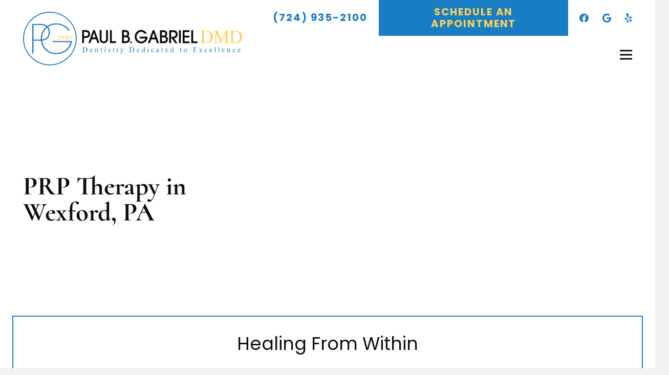

--- FILE ---
content_type: text/html; charset=UTF-8
request_url: https://drpaulgabriel.com/dental-services/prp-therapy/
body_size: 39942
content:
<!DOCTYPE HTML>
<html lang="en-US">
<head> <script>
var gform;gform||(document.addEventListener("gform_main_scripts_loaded",function(){gform.scriptsLoaded=!0}),document.addEventListener("gform/theme/scripts_loaded",function(){gform.themeScriptsLoaded=!0}),window.addEventListener("DOMContentLoaded",function(){gform.domLoaded=!0}),gform={domLoaded:!1,scriptsLoaded:!1,themeScriptsLoaded:!1,isFormEditor:()=>"function"==typeof InitializeEditor,callIfLoaded:function(o){return!(!gform.domLoaded||!gform.scriptsLoaded||!gform.themeScriptsLoaded&&!gform.isFormEditor()||(gform.isFormEditor()&&console.warn("The use of gform.initializeOnLoaded() is deprecated in the form editor context and will be removed in Gravity Forms 3.1."),o(),0))},initializeOnLoaded:function(o){gform.callIfLoaded(o)||(document.addEventListener("gform_main_scripts_loaded",()=>{gform.scriptsLoaded=!0,gform.callIfLoaded(o)}),document.addEventListener("gform/theme/scripts_loaded",()=>{gform.themeScriptsLoaded=!0,gform.callIfLoaded(o)}),window.addEventListener("DOMContentLoaded",()=>{gform.domLoaded=!0,gform.callIfLoaded(o)}))},hooks:{action:{},filter:{}},addAction:function(o,r,e,t){gform.addHook("action",o,r,e,t)},addFilter:function(o,r,e,t){gform.addHook("filter",o,r,e,t)},doAction:function(o){gform.doHook("action",o,arguments)},applyFilters:function(o){return gform.doHook("filter",o,arguments)},removeAction:function(o,r){gform.removeHook("action",o,r)},removeFilter:function(o,r,e){gform.removeHook("filter",o,r,e)},addHook:function(o,r,e,t,n){null==gform.hooks[o][r]&&(gform.hooks[o][r]=[]);var d=gform.hooks[o][r];null==n&&(n=r+"_"+d.length),gform.hooks[o][r].push({tag:n,callable:e,priority:t=null==t?10:t})},doHook:function(r,o,e){var t;if(e=Array.prototype.slice.call(e,1),null!=gform.hooks[r][o]&&((o=gform.hooks[r][o]).sort(function(o,r){return o.priority-r.priority}),o.forEach(function(o){"function"!=typeof(t=o.callable)&&(t=window[t]),"action"==r?t.apply(null,e):e[0]=t.apply(null,e)})),"filter"==r)return e[0]},removeHook:function(o,r,t,n){var e;null!=gform.hooks[o][r]&&(e=(e=gform.hooks[o][r]).filter(function(o,r,e){return!!(null!=n&&n!=o.tag||null!=t&&t!=o.priority)}),gform.hooks[o][r]=e)}});
</script>
<meta charset="UTF-8"><script>if(navigator.userAgent.match(/MSIE|Internet Explorer/i)||navigator.userAgent.match(/Trident\/7\..*?rv:11/i)){var href=document.location.href;if(!href.match(/[?&]nowprocket/)){if(href.indexOf("?")==-1){if(href.indexOf("#")==-1){document.location.href=href+"?nowprocket=1"}else{document.location.href=href.replace("#","?nowprocket=1#")}}else{if(href.indexOf("#")==-1){document.location.href=href+"&nowprocket=1"}else{document.location.href=href.replace("#","&nowprocket=1#")}}}}</script><script>(()=>{class RocketLazyLoadScripts{constructor(){this.v="2.0.4",this.userEvents=["keydown","keyup","mousedown","mouseup","mousemove","mouseover","mouseout","touchmove","touchstart","touchend","touchcancel","wheel","click","dblclick","input"],this.attributeEvents=["onblur","onclick","oncontextmenu","ondblclick","onfocus","onmousedown","onmouseenter","onmouseleave","onmousemove","onmouseout","onmouseover","onmouseup","onmousewheel","onscroll","onsubmit"]}async t(){this.i(),this.o(),/iP(ad|hone)/.test(navigator.userAgent)&&this.h(),this.u(),this.l(this),this.m(),this.k(this),this.p(this),this._(),await Promise.all([this.R(),this.L()]),this.lastBreath=Date.now(),this.S(this),this.P(),this.D(),this.O(),this.M(),await this.C(this.delayedScripts.normal),await this.C(this.delayedScripts.defer),await this.C(this.delayedScripts.async),await this.T(),await this.F(),await this.j(),await this.A(),window.dispatchEvent(new Event("rocket-allScriptsLoaded")),this.everythingLoaded=!0,this.lastTouchEnd&&await new Promise(t=>setTimeout(t,500-Date.now()+this.lastTouchEnd)),this.I(),this.H(),this.U(),this.W()}i(){this.CSPIssue=sessionStorage.getItem("rocketCSPIssue"),document.addEventListener("securitypolicyviolation",t=>{this.CSPIssue||"script-src-elem"!==t.violatedDirective||"data"!==t.blockedURI||(this.CSPIssue=!0,sessionStorage.setItem("rocketCSPIssue",!0))},{isRocket:!0})}o(){window.addEventListener("pageshow",t=>{this.persisted=t.persisted,this.realWindowLoadedFired=!0},{isRocket:!0}),window.addEventListener("pagehide",()=>{this.onFirstUserAction=null},{isRocket:!0})}h(){let t;function e(e){t=e}window.addEventListener("touchstart",e,{isRocket:!0}),window.addEventListener("touchend",function i(o){o.changedTouches[0]&&t.changedTouches[0]&&Math.abs(o.changedTouches[0].pageX-t.changedTouches[0].pageX)<10&&Math.abs(o.changedTouches[0].pageY-t.changedTouches[0].pageY)<10&&o.timeStamp-t.timeStamp<200&&(window.removeEventListener("touchstart",e,{isRocket:!0}),window.removeEventListener("touchend",i,{isRocket:!0}),"INPUT"===o.target.tagName&&"text"===o.target.type||(o.target.dispatchEvent(new TouchEvent("touchend",{target:o.target,bubbles:!0})),o.target.dispatchEvent(new MouseEvent("mouseover",{target:o.target,bubbles:!0})),o.target.dispatchEvent(new PointerEvent("click",{target:o.target,bubbles:!0,cancelable:!0,detail:1,clientX:o.changedTouches[0].clientX,clientY:o.changedTouches[0].clientY})),event.preventDefault()))},{isRocket:!0})}q(t){this.userActionTriggered||("mousemove"!==t.type||this.firstMousemoveIgnored?"keyup"===t.type||"mouseover"===t.type||"mouseout"===t.type||(this.userActionTriggered=!0,this.onFirstUserAction&&this.onFirstUserAction()):this.firstMousemoveIgnored=!0),"click"===t.type&&t.preventDefault(),t.stopPropagation(),t.stopImmediatePropagation(),"touchstart"===this.lastEvent&&"touchend"===t.type&&(this.lastTouchEnd=Date.now()),"click"===t.type&&(this.lastTouchEnd=0),this.lastEvent=t.type,t.composedPath&&t.composedPath()[0].getRootNode()instanceof ShadowRoot&&(t.rocketTarget=t.composedPath()[0]),this.savedUserEvents.push(t)}u(){this.savedUserEvents=[],this.userEventHandler=this.q.bind(this),this.userEvents.forEach(t=>window.addEventListener(t,this.userEventHandler,{passive:!1,isRocket:!0})),document.addEventListener("visibilitychange",this.userEventHandler,{isRocket:!0})}U(){this.userEvents.forEach(t=>window.removeEventListener(t,this.userEventHandler,{passive:!1,isRocket:!0})),document.removeEventListener("visibilitychange",this.userEventHandler,{isRocket:!0}),this.savedUserEvents.forEach(t=>{(t.rocketTarget||t.target).dispatchEvent(new window[t.constructor.name](t.type,t))})}m(){const t="return false",e=Array.from(this.attributeEvents,t=>"data-rocket-"+t),i="["+this.attributeEvents.join("],[")+"]",o="[data-rocket-"+this.attributeEvents.join("],[data-rocket-")+"]",s=(e,i,o)=>{o&&o!==t&&(e.setAttribute("data-rocket-"+i,o),e["rocket"+i]=new Function("event",o),e.setAttribute(i,t))};new MutationObserver(t=>{for(const n of t)"attributes"===n.type&&(n.attributeName.startsWith("data-rocket-")||this.everythingLoaded?n.attributeName.startsWith("data-rocket-")&&this.everythingLoaded&&this.N(n.target,n.attributeName.substring(12)):s(n.target,n.attributeName,n.target.getAttribute(n.attributeName))),"childList"===n.type&&n.addedNodes.forEach(t=>{if(t.nodeType===Node.ELEMENT_NODE)if(this.everythingLoaded)for(const i of[t,...t.querySelectorAll(o)])for(const t of i.getAttributeNames())e.includes(t)&&this.N(i,t.substring(12));else for(const e of[t,...t.querySelectorAll(i)])for(const t of e.getAttributeNames())this.attributeEvents.includes(t)&&s(e,t,e.getAttribute(t))})}).observe(document,{subtree:!0,childList:!0,attributeFilter:[...this.attributeEvents,...e]})}I(){this.attributeEvents.forEach(t=>{document.querySelectorAll("[data-rocket-"+t+"]").forEach(e=>{this.N(e,t)})})}N(t,e){const i=t.getAttribute("data-rocket-"+e);i&&(t.setAttribute(e,i),t.removeAttribute("data-rocket-"+e))}k(t){Object.defineProperty(HTMLElement.prototype,"onclick",{get(){return this.rocketonclick||null},set(e){this.rocketonclick=e,this.setAttribute(t.everythingLoaded?"onclick":"data-rocket-onclick","this.rocketonclick(event)")}})}S(t){function e(e,i){let o=e[i];e[i]=null,Object.defineProperty(e,i,{get:()=>o,set(s){t.everythingLoaded?o=s:e["rocket"+i]=o=s}})}e(document,"onreadystatechange"),e(window,"onload"),e(window,"onpageshow");try{Object.defineProperty(document,"readyState",{get:()=>t.rocketReadyState,set(e){t.rocketReadyState=e},configurable:!0}),document.readyState="loading"}catch(t){console.log("WPRocket DJE readyState conflict, bypassing")}}l(t){this.originalAddEventListener=EventTarget.prototype.addEventListener,this.originalRemoveEventListener=EventTarget.prototype.removeEventListener,this.savedEventListeners=[],EventTarget.prototype.addEventListener=function(e,i,o){o&&o.isRocket||!t.B(e,this)&&!t.userEvents.includes(e)||t.B(e,this)&&!t.userActionTriggered||e.startsWith("rocket-")||t.everythingLoaded?t.originalAddEventListener.call(this,e,i,o):(t.savedEventListeners.push({target:this,remove:!1,type:e,func:i,options:o}),"mouseenter"!==e&&"mouseleave"!==e||t.originalAddEventListener.call(this,e,t.savedUserEvents.push,o))},EventTarget.prototype.removeEventListener=function(e,i,o){o&&o.isRocket||!t.B(e,this)&&!t.userEvents.includes(e)||t.B(e,this)&&!t.userActionTriggered||e.startsWith("rocket-")||t.everythingLoaded?t.originalRemoveEventListener.call(this,e,i,o):t.savedEventListeners.push({target:this,remove:!0,type:e,func:i,options:o})}}J(t,e){this.savedEventListeners=this.savedEventListeners.filter(i=>{let o=i.type,s=i.target||window;return e!==o||t!==s||(this.B(o,s)&&(i.type="rocket-"+o),this.$(i),!1)})}H(){EventTarget.prototype.addEventListener=this.originalAddEventListener,EventTarget.prototype.removeEventListener=this.originalRemoveEventListener,this.savedEventListeners.forEach(t=>this.$(t))}$(t){t.remove?this.originalRemoveEventListener.call(t.target,t.type,t.func,t.options):this.originalAddEventListener.call(t.target,t.type,t.func,t.options)}p(t){let e;function i(e){return t.everythingLoaded?e:e.split(" ").map(t=>"load"===t||t.startsWith("load.")?"rocket-jquery-load":t).join(" ")}function o(o){function s(e){const s=o.fn[e];o.fn[e]=o.fn.init.prototype[e]=function(){return this[0]===window&&t.userActionTriggered&&("string"==typeof arguments[0]||arguments[0]instanceof String?arguments[0]=i(arguments[0]):"object"==typeof arguments[0]&&Object.keys(arguments[0]).forEach(t=>{const e=arguments[0][t];delete arguments[0][t],arguments[0][i(t)]=e})),s.apply(this,arguments),this}}if(o&&o.fn&&!t.allJQueries.includes(o)){const e={DOMContentLoaded:[],"rocket-DOMContentLoaded":[]};for(const t in e)document.addEventListener(t,()=>{e[t].forEach(t=>t())},{isRocket:!0});o.fn.ready=o.fn.init.prototype.ready=function(i){function s(){parseInt(o.fn.jquery)>2?setTimeout(()=>i.bind(document)(o)):i.bind(document)(o)}return"function"==typeof i&&(t.realDomReadyFired?!t.userActionTriggered||t.fauxDomReadyFired?s():e["rocket-DOMContentLoaded"].push(s):e.DOMContentLoaded.push(s)),o([])},s("on"),s("one"),s("off"),t.allJQueries.push(o)}e=o}t.allJQueries=[],o(window.jQuery),Object.defineProperty(window,"jQuery",{get:()=>e,set(t){o(t)}})}P(){const t=new Map;document.write=document.writeln=function(e){const i=document.currentScript,o=document.createRange(),s=i.parentElement;let n=t.get(i);void 0===n&&(n=i.nextSibling,t.set(i,n));const c=document.createDocumentFragment();o.setStart(c,0),c.appendChild(o.createContextualFragment(e)),s.insertBefore(c,n)}}async R(){return new Promise(t=>{this.userActionTriggered?t():this.onFirstUserAction=t})}async L(){return new Promise(t=>{document.addEventListener("DOMContentLoaded",()=>{this.realDomReadyFired=!0,t()},{isRocket:!0})})}async j(){return this.realWindowLoadedFired?Promise.resolve():new Promise(t=>{window.addEventListener("load",t,{isRocket:!0})})}M(){this.pendingScripts=[];this.scriptsMutationObserver=new MutationObserver(t=>{for(const e of t)e.addedNodes.forEach(t=>{"SCRIPT"!==t.tagName||t.noModule||t.isWPRocket||this.pendingScripts.push({script:t,promise:new Promise(e=>{const i=()=>{const i=this.pendingScripts.findIndex(e=>e.script===t);i>=0&&this.pendingScripts.splice(i,1),e()};t.addEventListener("load",i,{isRocket:!0}),t.addEventListener("error",i,{isRocket:!0}),setTimeout(i,1e3)})})})}),this.scriptsMutationObserver.observe(document,{childList:!0,subtree:!0})}async F(){await this.X(),this.pendingScripts.length?(await this.pendingScripts[0].promise,await this.F()):this.scriptsMutationObserver.disconnect()}D(){this.delayedScripts={normal:[],async:[],defer:[]},document.querySelectorAll("script[type$=rocketlazyloadscript]").forEach(t=>{t.hasAttribute("data-rocket-src")?t.hasAttribute("async")&&!1!==t.async?this.delayedScripts.async.push(t):t.hasAttribute("defer")&&!1!==t.defer||"module"===t.getAttribute("data-rocket-type")?this.delayedScripts.defer.push(t):this.delayedScripts.normal.push(t):this.delayedScripts.normal.push(t)})}async _(){await this.L();let t=[];document.querySelectorAll("script[type$=rocketlazyloadscript][data-rocket-src]").forEach(e=>{let i=e.getAttribute("data-rocket-src");if(i&&!i.startsWith("data:")){i.startsWith("//")&&(i=location.protocol+i);try{const o=new URL(i).origin;o!==location.origin&&t.push({src:o,crossOrigin:e.crossOrigin||"module"===e.getAttribute("data-rocket-type")})}catch(t){}}}),t=[...new Map(t.map(t=>[JSON.stringify(t),t])).values()],this.Y(t,"preconnect")}async G(t){if(await this.K(),!0!==t.noModule||!("noModule"in HTMLScriptElement.prototype))return new Promise(e=>{let i;function o(){(i||t).setAttribute("data-rocket-status","executed"),e()}try{if(navigator.userAgent.includes("Firefox/")||""===navigator.vendor||this.CSPIssue)i=document.createElement("script"),[...t.attributes].forEach(t=>{let e=t.nodeName;"type"!==e&&("data-rocket-type"===e&&(e="type"),"data-rocket-src"===e&&(e="src"),i.setAttribute(e,t.nodeValue))}),t.text&&(i.text=t.text),t.nonce&&(i.nonce=t.nonce),i.hasAttribute("src")?(i.addEventListener("load",o,{isRocket:!0}),i.addEventListener("error",()=>{i.setAttribute("data-rocket-status","failed-network"),e()},{isRocket:!0}),setTimeout(()=>{i.isConnected||e()},1)):(i.text=t.text,o()),i.isWPRocket=!0,t.parentNode.replaceChild(i,t);else{const i=t.getAttribute("data-rocket-type"),s=t.getAttribute("data-rocket-src");i?(t.type=i,t.removeAttribute("data-rocket-type")):t.removeAttribute("type"),t.addEventListener("load",o,{isRocket:!0}),t.addEventListener("error",i=>{this.CSPIssue&&i.target.src.startsWith("data:")?(console.log("WPRocket: CSP fallback activated"),t.removeAttribute("src"),this.G(t).then(e)):(t.setAttribute("data-rocket-status","failed-network"),e())},{isRocket:!0}),s?(t.fetchPriority="high",t.removeAttribute("data-rocket-src"),t.src=s):t.src="data:text/javascript;base64,"+window.btoa(unescape(encodeURIComponent(t.text)))}}catch(i){t.setAttribute("data-rocket-status","failed-transform"),e()}});t.setAttribute("data-rocket-status","skipped")}async C(t){const e=t.shift();return e?(e.isConnected&&await this.G(e),this.C(t)):Promise.resolve()}O(){this.Y([...this.delayedScripts.normal,...this.delayedScripts.defer,...this.delayedScripts.async],"preload")}Y(t,e){this.trash=this.trash||[];let i=!0;var o=document.createDocumentFragment();t.forEach(t=>{const s=t.getAttribute&&t.getAttribute("data-rocket-src")||t.src;if(s&&!s.startsWith("data:")){const n=document.createElement("link");n.href=s,n.rel=e,"preconnect"!==e&&(n.as="script",n.fetchPriority=i?"high":"low"),t.getAttribute&&"module"===t.getAttribute("data-rocket-type")&&(n.crossOrigin=!0),t.crossOrigin&&(n.crossOrigin=t.crossOrigin),t.integrity&&(n.integrity=t.integrity),t.nonce&&(n.nonce=t.nonce),o.appendChild(n),this.trash.push(n),i=!1}}),document.head.appendChild(o)}W(){this.trash.forEach(t=>t.remove())}async T(){try{document.readyState="interactive"}catch(t){}this.fauxDomReadyFired=!0;try{await this.K(),this.J(document,"readystatechange"),document.dispatchEvent(new Event("rocket-readystatechange")),await this.K(),document.rocketonreadystatechange&&document.rocketonreadystatechange(),await this.K(),this.J(document,"DOMContentLoaded"),document.dispatchEvent(new Event("rocket-DOMContentLoaded")),await this.K(),this.J(window,"DOMContentLoaded"),window.dispatchEvent(new Event("rocket-DOMContentLoaded"))}catch(t){console.error(t)}}async A(){try{document.readyState="complete"}catch(t){}try{await this.K(),this.J(document,"readystatechange"),document.dispatchEvent(new Event("rocket-readystatechange")),await this.K(),document.rocketonreadystatechange&&document.rocketonreadystatechange(),await this.K(),this.J(window,"load"),window.dispatchEvent(new Event("rocket-load")),await this.K(),window.rocketonload&&window.rocketonload(),await this.K(),this.allJQueries.forEach(t=>t(window).trigger("rocket-jquery-load")),await this.K(),this.J(window,"pageshow");const t=new Event("rocket-pageshow");t.persisted=this.persisted,window.dispatchEvent(t),await this.K(),window.rocketonpageshow&&window.rocketonpageshow({persisted:this.persisted})}catch(t){console.error(t)}}async K(){Date.now()-this.lastBreath>45&&(await this.X(),this.lastBreath=Date.now())}async X(){return document.hidden?new Promise(t=>setTimeout(t)):new Promise(t=>requestAnimationFrame(t))}B(t,e){return e===document&&"readystatechange"===t||(e===document&&"DOMContentLoaded"===t||(e===window&&"DOMContentLoaded"===t||(e===window&&"load"===t||e===window&&"pageshow"===t)))}static run(){(new RocketLazyLoadScripts).t()}}RocketLazyLoadScripts.run()})();</script>
	
	<meta name='robots' content='index, follow, max-snippet:-1, max-image-preview:large, max-video-preview:-1' />
	<style></style>
		<meta name="robots" content="index" />
<script type="rocketlazyloadscript">window.__SA_DYO_INITIALIZED__=true;</script>

	<!-- This site is optimized with the Yoast SEO plugin v26.8 - https://yoast.com/product/yoast-seo-wordpress/ -->
	<title>PRP Therapy | Dentist in Wexford, PA</title>
<link data-rocket-preload as="style" href="https://fonts.googleapis.com/css?family=Cormorant%3A400%2C700%7CPoppins%3A400%2C700%2C300&#038;display=swap" rel="preload">
<link href="https://fonts.googleapis.com/css?family=Cormorant%3A400%2C700%7CPoppins%3A400%2C700%2C300&#038;display=swap" media="print" onload="this.media=&#039;all&#039;" rel="stylesheet">
<style id="wpr-usedcss">img:is([sizes=auto i],[sizes^="auto," i]){contain-intrinsic-size:3000px 1500px}img.emoji{display:inline!important;border:none!important;box-shadow:none!important;height:1em!important;width:1em!important;margin:0 .07em!important;vertical-align:-.1em!important;background:0 0!important;padding:0!important}:root{--wp--preset--aspect-ratio--square:1;--wp--preset--aspect-ratio--4-3:4/3;--wp--preset--aspect-ratio--3-4:3/4;--wp--preset--aspect-ratio--3-2:3/2;--wp--preset--aspect-ratio--2-3:2/3;--wp--preset--aspect-ratio--16-9:16/9;--wp--preset--aspect-ratio--9-16:9/16;--wp--preset--color--black:#000000;--wp--preset--color--cyan-bluish-gray:#abb8c3;--wp--preset--color--white:#ffffff;--wp--preset--color--pale-pink:#f78da7;--wp--preset--color--vivid-red:#cf2e2e;--wp--preset--color--luminous-vivid-orange:#ff6900;--wp--preset--color--luminous-vivid-amber:#fcb900;--wp--preset--color--light-green-cyan:#7bdcb5;--wp--preset--color--vivid-green-cyan:#00d084;--wp--preset--color--pale-cyan-blue:#8ed1fc;--wp--preset--color--vivid-cyan-blue:#0693e3;--wp--preset--color--vivid-purple:#9b51e0;--wp--preset--gradient--vivid-cyan-blue-to-vivid-purple:linear-gradient(135deg,rgba(6, 147, 227, 1) 0%,rgb(155, 81, 224) 100%);--wp--preset--gradient--light-green-cyan-to-vivid-green-cyan:linear-gradient(135deg,rgb(122, 220, 180) 0%,rgb(0, 208, 130) 100%);--wp--preset--gradient--luminous-vivid-amber-to-luminous-vivid-orange:linear-gradient(135deg,rgba(252, 185, 0, 1) 0%,rgba(255, 105, 0, 1) 100%);--wp--preset--gradient--luminous-vivid-orange-to-vivid-red:linear-gradient(135deg,rgba(255, 105, 0, 1) 0%,rgb(207, 46, 46) 100%);--wp--preset--gradient--very-light-gray-to-cyan-bluish-gray:linear-gradient(135deg,rgb(238, 238, 238) 0%,rgb(169, 184, 195) 100%);--wp--preset--gradient--cool-to-warm-spectrum:linear-gradient(135deg,rgb(74, 234, 220) 0%,rgb(151, 120, 209) 20%,rgb(207, 42, 186) 40%,rgb(238, 44, 130) 60%,rgb(251, 105, 98) 80%,rgb(254, 248, 76) 100%);--wp--preset--gradient--blush-light-purple:linear-gradient(135deg,rgb(255, 206, 236) 0%,rgb(152, 150, 240) 100%);--wp--preset--gradient--blush-bordeaux:linear-gradient(135deg,rgb(254, 205, 165) 0%,rgb(254, 45, 45) 50%,rgb(107, 0, 62) 100%);--wp--preset--gradient--luminous-dusk:linear-gradient(135deg,rgb(255, 203, 112) 0%,rgb(199, 81, 192) 50%,rgb(65, 88, 208) 100%);--wp--preset--gradient--pale-ocean:linear-gradient(135deg,rgb(255, 245, 203) 0%,rgb(182, 227, 212) 50%,rgb(51, 167, 181) 100%);--wp--preset--gradient--electric-grass:linear-gradient(135deg,rgb(202, 248, 128) 0%,rgb(113, 206, 126) 100%);--wp--preset--gradient--midnight:linear-gradient(135deg,rgb(2, 3, 129) 0%,rgb(40, 116, 252) 100%);--wp--preset--font-size--small:13px;--wp--preset--font-size--medium:20px;--wp--preset--font-size--large:36px;--wp--preset--font-size--x-large:42px;--wp--preset--spacing--20:0.44rem;--wp--preset--spacing--30:0.67rem;--wp--preset--spacing--40:1rem;--wp--preset--spacing--50:1.5rem;--wp--preset--spacing--60:2.25rem;--wp--preset--spacing--70:3.38rem;--wp--preset--spacing--80:5.06rem;--wp--preset--shadow--natural:6px 6px 9px rgba(0, 0, 0, .2);--wp--preset--shadow--deep:12px 12px 50px rgba(0, 0, 0, .4);--wp--preset--shadow--sharp:6px 6px 0px rgba(0, 0, 0, .2);--wp--preset--shadow--outlined:6px 6px 0px -3px rgba(255, 255, 255, 1),6px 6px rgba(0, 0, 0, 1);--wp--preset--shadow--crisp:6px 6px 0px rgba(0, 0, 0, 1)}:where(.is-layout-flex){gap:.5em}:where(.is-layout-grid){gap:.5em}:where(.wp-block-post-template.is-layout-flex){gap:1.25em}:where(.wp-block-post-template.is-layout-grid){gap:1.25em}:where(.wp-block-columns.is-layout-flex){gap:2em}:where(.wp-block-columns.is-layout-grid){gap:2em}:root :where(.wp-block-pullquote){font-size:1.5em;line-height:1.6}@font-face{font-family:Cormorant;font-style:normal;font-weight:400;font-display:swap;src:url(https://fonts.gstatic.com/s/cormorant/v24/H4clBXOCl9bbnla_nHIq75u9.woff2) format('woff2');unicode-range:U+0000-00FF,U+0131,U+0152-0153,U+02BB-02BC,U+02C6,U+02DA,U+02DC,U+0304,U+0308,U+0329,U+2000-206F,U+20AC,U+2122,U+2191,U+2193,U+2212,U+2215,U+FEFF,U+FFFD}@font-face{font-family:Cormorant;font-style:normal;font-weight:700;font-display:swap;src:url(https://fonts.gstatic.com/s/cormorant/v24/H4clBXOCl9bbnla_nHIq75u9.woff2) format('woff2');unicode-range:U+0000-00FF,U+0131,U+0152-0153,U+02BB-02BC,U+02C6,U+02DA,U+02DC,U+0304,U+0308,U+0329,U+2000-206F,U+20AC,U+2122,U+2191,U+2193,U+2212,U+2215,U+FEFF,U+FFFD}@font-face{font-family:Poppins;font-style:normal;font-weight:300;font-display:swap;src:url(https://fonts.gstatic.com/s/poppins/v24/pxiByp8kv8JHgFVrLDz8Z1xlFQ.woff2) format('woff2');unicode-range:U+0000-00FF,U+0131,U+0152-0153,U+02BB-02BC,U+02C6,U+02DA,U+02DC,U+0304,U+0308,U+0329,U+2000-206F,U+20AC,U+2122,U+2191,U+2193,U+2212,U+2215,U+FEFF,U+FFFD}@font-face{font-family:Poppins;font-style:normal;font-weight:400;font-display:swap;src:url(https://fonts.gstatic.com/s/poppins/v24/pxiEyp8kv8JHgFVrJJfecg.woff2) format('woff2');unicode-range:U+0000-00FF,U+0131,U+0152-0153,U+02BB-02BC,U+02C6,U+02DA,U+02DC,U+0304,U+0308,U+0329,U+2000-206F,U+20AC,U+2122,U+2191,U+2193,U+2212,U+2215,U+FEFF,U+FFFD}@font-face{font-family:Poppins;font-style:normal;font-weight:700;font-display:swap;src:url(https://fonts.gstatic.com/s/poppins/v24/pxiByp8kv8JHgFVrLCz7Z1xlFQ.woff2) format('woff2');unicode-range:U+0000-00FF,U+0131,U+0152-0153,U+02BB-02BC,U+02C6,U+02DA,U+02DC,U+0304,U+0308,U+0329,U+2000-206F,U+20AC,U+2122,U+2191,U+2193,U+2212,U+2215,U+FEFF,U+FFFD}*{box-sizing:border-box}html{-ms-text-size-adjust:100%;-webkit-text-size-adjust:100%}body{margin:0;overflow-x:hidden}progress{vertical-align:baseline}[hidden],template{display:none}a{text-decoration:none;background:0 0;transition-property:background,box-shadow,border,color,opacity,transform;transition-duration:.3s;-webkit-text-decoration-skip:objects}b,strong{font-weight:700}address{font-style:normal}img{height:auto;max-width:100%}svg:not(:root){overflow:hidden}code{font-family:monospace,monospace;font-size:1rem}button,input,optgroup,select,textarea{vertical-align:top;text-transform:none;color:inherit;font:inherit;border:none;margin:0}select[multiple=multiple]{height:auto;padding:.5rem}textarea{overflow:auto;height:8rem;min-height:3rem;resize:vertical}input:not([type=submit]),select,textarea{outline:0!important}input[type=date],input[type=email],input[type=number],input[type=password],input[type=search],input[type=text],textarea{-webkit-appearance:none}[type=button],[type=submit],button{overflow:visible;-webkit-appearance:button;cursor:pointer}button[disabled],html input[disabled]{cursor:default;opacity:.5}[type=button]:focus,[type=submit]:focus{box-shadow:none}[type=checkbox],[type=radio],label{cursor:pointer}::-moz-focus-inner{border:0}::-webkit-file-upload-button{font:inherit;border:0;outline:0;padding-left:0;background:0 0}legend{border:0;padding:0}table{border-collapse:collapse;border-spacing:0;width:100%}td{vertical-align:top;padding:.6rem 1rem;border-bottom:1px solid;outline:0!important}dl,ul{list-style:none;margin:0;padding:0}fieldset{border:0;margin:0;padding:0}iframe,object,video{max-width:100%;border:none}::-moz-placeholder{opacity:.5;color:inherit}::-webkit-input-placeholder{color:inherit;opacity:.5}h1,h2,h3{font-family:inherit;line-height:1.4;margin:0 0 1.5rem;padding-top:1.5rem}h1+h2,h1+h3,h1:first-child,h2+h3,h2:first-child,h3:first-child{padding-top:0}address,dl,fieldset,p,table,ul{margin:0 0 1.5rem}p:empty{display:none}ul{list-style-type:disc;margin-left:2.5rem}li{margin:0 0 .5rem}li>ul{margin-bottom:.5rem;margin-top:.5rem}code{display:inline-block;vertical-align:top;font-family:Consolas,'Lucida Console',monospace;padding:0 .4rem;background:#faf6e1;color:#333}address:last-child,fieldset:last-child,h1:last-child,h2:last-child,h3:last-child,li:last-child,p:last-child,table:last-child,ul:last-child{margin-bottom:0}.l-section[class*=color_] h1,.l-section[class*=color_] h2,.l-section[class*=color_] h3{color:inherit}input:not([type=submit]),select,textarea{width:100%;border:0 solid transparent;background:0 0;transition:all .2s}input[type=checkbox],input[type=radio]{vertical-align:middle;margin-right:.3rem;height:1.2rem;width:1.2rem;margin-top:-1px;padding:0!important;min-height:0!important;box-shadow:none!important}input[type=range]{box-shadow:none!important}.hidden{display:none!important}.i-cf:after,.i-cf:before{content:' ';display:table}.i-cf:after{clear:both}.align_right{text-align:right}.align_center{text-align:center}.l-canvas{margin:0 auto;width:100%;flex-grow:1}@media screen and (min-width:1025px){body:not(.us_iframe){display:flex;flex-direction:column;min-height:100vh}}.l-footer{overflow:hidden;margin:0 auto;width:100%}.l-section,.l-subheader{padding-left:2.5rem;padding-right:2.5rem}.l-section{position:relative;margin:0 auto}.l-section-img{position:absolute;top:0;left:0;right:0;bottom:0;background-position:center center;background-size:cover;opacity:0;transition:opacity .5s}.l-section-img.loaded{opacity:1}.l-section-video{pointer-events:none}.l-section-video>video{position:absolute;top:0;left:0;height:100%;width:100%;object-fit:cover}.l-section-video>iframe{position:absolute;top:50%;left:50%;min-height:100%;min-width:100%;max-width:none;transform:translate(-50%,-50%)}html.ie11 .l-section-video>video{height:auto}.l-section-overlay{position:absolute;top:0;left:0;right:0;bottom:0}.l-section-h{position:relative;margin:0 auto;width:100%}.l-section-shape{overflow:hidden;position:absolute;left:0;right:0;height:15vh;color:#fff}.l-section-shape.pos_top{top:-1px}.l-section-shape.pos_top{transform:rotateX(180deg)}.l-section-shape.pos_top.hor_flip{transform:rotate(180deg)}.l-section-shape>svg{display:block}.l-section.height_medium{padding-top:4rem;padding-bottom:4rem}.l-section.height_large{padding-top:6rem;padding-bottom:6rem}.l-section.height_full{padding-top:4rem;padding-bottom:4rem;min-height:100vh}html.ie11 .l-section.height_full{height:100vh}.l-section.height_full.valign_center{display:flex;flex-direction:column;justify-content:center}.l-section.height_full.valign_bottom{display:flex;flex-direction:column;justify-content:flex-end}.no-touch .l-section.parallax_ver .l-section-img{background-attachment:fixed}.l-section.parallax_hor{overflow:hidden}.l-section.parallax_hor .l-section-img{width:130%;right:auto}html.ios-touch .l-section-img{background-attachment:scroll!important}.l-section.type_sticky{position:-webkit-sticky;position:sticky;top:0;z-index:11;transform:translateZ(0);transition:top .3s cubic-bezier(.78,.13,.15,.86) .1s}.l-section.type_sticky>.l-section-h{transition:padding-top .3s}.l-header.pos_fixed~.l-main>.l-section.type_sticky:first-of-type{top:0!important}.l-header.bg_solid~.l-main .wpb_wrapper>.w-post-elm>.l-section>.l-section-h,.wpb_wrapper>.w-post-elm:not(:first-child)>.l-section>.l-section-h{padding-top:0!important}.fab{display:inline-block;line-height:1;font-family:fontawesome;font-weight:400;font-style:normal;font-variant:normal;text-rendering:auto;-moz-osx-font-smoothing:grayscale;-webkit-font-smoothing:antialiased}.g-preloader{display:inline-block;vertical-align:top;position:relative;font-size:2.5rem;width:1em;height:1em}.screen-reader-text{position:absolute;overflow:hidden;clip:rect(1px,1px,1px,1px);-webkit-clip-path:inset(50%);clip-path:inset(50%);height:1px;width:1px;margin:-1px;padding:0;border:0;word-wrap:normal!important}.l-cookie{position:fixed;z-index:9999;left:0;right:0;display:flex;align-items:center;justify-content:center;font-size:13px;line-height:20px;padding:10px 5px;box-shadow:0 5px 15px rgba(0,0,0,.15)}.l-cookie>*{margin:0 5px}.l-cookie>a{flex-shrink:0;font-size:inherit!important}.with_show_more_toggle>div[style]:first-of-type{overflow:hidden;-webkit-mask-image:linear-gradient(black 60%,transparent)}.with_show_more_toggle.show_content>div[style]:first-of-type{-webkit-mask-image:none;height:auto!important}.with_show_more_toggle>.toggle-links{display:none;padding-top:.5rem}.with_show_more_toggle>.toggle-links>a{border-bottom:1px dotted}.with_show_more_toggle a.toggle-show-less,.with_show_more_toggle.show_content a.toggle-show-more,.with_show_more_toggle>.toggle-links>a:empty{display:none}.with_show_more_toggle.show_content a.toggle-show-less{display:inline}.w-toplink{position:fixed!important;z-index:99;bottom:0;transform:translate3d(0,5rem,0)!important;margin:15px}.w-toplink:not(.w-btn){text-align:center;border-radius:.3rem;color:#fff!important;line-height:50px;height:50px;width:50px}.w-toplink.pos_right{right:0}.w-toplink.active{transform:translate3d(0,0,0)!important}.w-toplink span:not(.ripple-container):after{content:'\f106';font-family:fontawesome;font-weight:400;font-size:1.6em;vertical-align:top}html.ios-touch [class*=us_custom_]{background-attachment:scroll!important}.l-body .vc_column-inner:after,.l-body .vc_column-inner:before,.l-body .vc_row:after,.l-body .vc_row:before{display:none}.g-cols.wpb_row{margin-bottom:0}@media (max-width:1024px){.l-section.height_medium{padding-top:2.5rem;padding-bottom:2.5rem}.l-section.height_large{padding-top:6vmax;padding-bottom:6vmax}}@media screen and (max-width:900px){.l-subheader{padding-left:1rem!important;padding-right:1rem!important}}@media screen and (max-width:600px){.w-header-show,.w-toplink{margin:10px!important}.l-section,.l-subheader{padding-left:1.5rem;padding-right:1.5rem}.l-section.height_medium{padding-top:1.5rem;padding-bottom:1.5rem}.owl-carousel:not(.owl-loaded)>*{width:100%!important}}.fab{-moz-osx-font-smoothing:grayscale;-webkit-font-smoothing:antialiased;display:inline-block;font-style:normal;font-variant:normal;text-rendering:auto;line-height:1}.fa-facebook:before{content:"\f09a"}.fa-google:before{content:"\f1a0"}.fa-yelp:before{content:"\f1e9"}.animate_start{animation-duration:.7s;animation-fill-mode:both;transition-timing-function:cubic-bezier(.78,.13,.15,.86)}.animate_off_autostart{visibility:hidden}@keyframes hfc{from{opacity:0;transform:scaleY(.01)}to{opacity:1;transform:scaleY(1)}}.animate_hfc{opacity:0;transform-origin:0 0}.animate_hfc.animate_start{animation-name:hfc;opacity:1}.disable_effects .animate_hfc{opacity:1;animation:none!important}@keyframes fadeIn{from{opacity:0}to{opacity:1}}@keyframes fadeOut{from{opacity:1}to{opacity:0}}.button,.w-btn,button[type=submit],input[type=submit]{display:inline-block;vertical-align:top;text-align:center;line-height:1.2;position:relative;transition-property:background,border,box-shadow,color,opacity,transform;transition-duration:.3s;-webkit-tap-highlight-color:transparent}.button,.w-btn{padding:.8em 1.8em}input[type=submit]{border-style:solid}.w-btn i{display:inline-block;vertical-align:top;line-height:inherit}.button:before,.w-btn:before,button[type=submit]:before{content:'';position:absolute;top:0;left:0;right:0;bottom:0;border-radius:inherit;border-style:solid;border-color:inherit;border-image:inherit}.owl-carousel{-webkit-tap-highlight-color:transparent;position:relative}.owl-carousel{z-index:1}.owl-carousel .fadeOut{animation-name:fadeOut}.owl-carousel .fadeIn{animation-name:fadeIn}.owl-carousel>*{width:100%}@media screen and (max-width:900px){.owl-carousel{padding:0!important}}.g-cols{display:flex;flex-wrap:wrap}.vc_column_container{display:flex;flex-direction:column}.vc_column-inner{display:flex;flex-direction:column;flex-grow:1;flex-shrink:0}.vc_column_container.with_overlay .vc_column-inner,.vc_column_container.with_overlay .wpb_wrapper{position:relative}.g-cols.type_default{margin:0 -1.5rem}.g-cols.type_default>div>.vc_column-inner{padding-left:1.5rem;padding-right:1.5rem}.g-cols.type_boxes{margin:0}.g-cols.type_boxes>div>.vc_column-inner{padding:4rem}.g-cols.valign_middle>div>.vc_column-inner{justify-content:center}.g-cols.valign_bottom>div>.vc_column-inner{justify-content:flex-end}.vc_column-inner.type_sticky>.wpb_wrapper{top:4rem}@media screen and (-ms-high-contrast:active),(-ms-high-contrast:none){body{display:block!important}.vc_column-inner,.wpb_wrapper{min-height:1px}.w-grid .w-vwrapper:not(.grid_wrapper_circle),.w-grid .w-vwrapper>*{width:100%}}@media (min-width:768px){.vc_col-sm-6{width:50%}.vc_col-sm-12{width:100%}}@media (min-width:992px){.vc_col-md-4{width:33.3333%}}@media (min-width:1200px){.vc_col-lg-10{width:83.3333%}.vc_col-lg-offset-1{margin-left:8.3333%}.vc_hidden-lg{display:none!important}}@media (max-width:1024px){.g-cols.type_boxes>div>.vc_column-inner{padding:2.5rem}}@media (max-width:767px){.vc_hidden-xs{display:none!important}.g-cols>div:not([class*=vc_col-xs-]){width:100%;margin:0 0 1.5rem}.g-cols.reversed>div:first-child,.g-cols.type_boxes>div,.g-cols:not(.reversed)>div:last-child{margin-bottom:0}}@media (min-width:768px) and (max-width:991px){.vc_hidden-sm{display:none!important}.g-cols.type_default>div[class*=vc_col-lg-],.g-cols.type_default>div[class*=vc_col-md-]{margin-top:1rem;margin-bottom:1rem}}@media (min-width:992px) and (max-width:1199px){.vc_hidden-md{display:none!important}.g-cols.type_default>div[class*=vc_col-lg-]{margin-top:1rem;margin-bottom:1rem}}.w-dropdown{flex-shrink:0}.w-dropdown-current{position:relative;z-index:1}.w-dropdown-list{display:none;position:absolute;top:-.4em;padding-top:2.4em;padding-bottom:.4em;min-width:100%;box-shadow:0 0 1px 1px rgba(0,0,0,.1)}.w-dropdown.dropdown_height .w-dropdown-list{display:block;transform-origin:50% 0;transform:scaleY(0) translateZ(0);opacity:0;transition:transform .3s,opacity .3s}.w-dropdown.dropdown_height a:focus~.w-dropdown-list,.w-dropdown.dropdown_height.opened .w-dropdown-list{transform:scaleY(1) translateZ(0);opacity:1}.w-form{line-height:1.4}.w-form-row{position:relative;width:100%;padding-left:.5rem;padding-right:.5rem;padding-left:calc(var(--fields-gap,1rem)/ 2);padding-right:calc(var(--fields-gap,1rem)/ 2)}.w-form-row-field{position:relative}.w-form-row-field>i{position:absolute;z-index:1;transform:translateY(-50%);text-align:center;pointer-events:none;transition:color .2s}.w-form-row.for_checkboxes label{display:flex;padding:.2em 0}.w-form .w-btn i,.w-form .w-btn-label{display:inline-block;transition:opacity .15s}.w-form .w-btn.loading .w-btn-label,.w-form .w-btn.loading i{opacity:0}.w-form .w-btn .g-preloader{position:absolute;top:50%;left:50%;font-size:1.8em;opacity:0;transform:translate(-50%,-50%);transition:opacity .3s;color:inherit}.w-form .w-btn.loading .g-preloader{opacity:1}.w-form-row-state{font-size:.9em;height:0;opacity:0;transition-property:height,padding,opacity;transition-duration:.3s}.w-form-row.check_wrong .w-form-row-state{height:auto;padding-top:.3em;opacity:1;color:red}.w-form-row.check_wrong input,.w-form-row.check_wrong select,.w-form-row.check_wrong textarea{box-shadow:0 0 0 1px red;border-color:red}.w-form-message{opacity:0;transition:opacity .2s}.widget_us_login>.g-preloader{display:block;margin:1em auto}.widget_us_login .w-form-row{margin-left:0;margin-right:0;padding-left:0;padding-right:0}.w-profile{padding:1.5em;border-radius:.3em;border-style:solid;border-width:2px;min-height:calc(68px + 3rem)}.l-header .w-profile{padding:0;border:none;min-height:64px}.w-profile-avatar{position:absolute}.w-profile-avatar img{display:block;max-width:6em;border-radius:50%}.w-profile-name{display:block;font-size:1.2em;line-height:1.3;margin-left:76px}@media screen and (max-width:600px){.g-cols.type_boxes>div>.vc_column-inner{padding:1.5rem}.w-form-row{width:100%!important}}.w-flipbox{display:inline-block;vertical-align:top;position:relative;width:100%}.w-flipbox:not(.animation_cubeflip) .w-flipbox-back,.w-flipbox:not(.animation_cubeflip) .w-flipbox-front,.w-flipbox:not(.animation_cubeflip) .w-flipbox-xflank{-webkit-backface-visibility:hidden;backface-visibility:hidden}.w-flipbox-h{-webkit-perspective:1000px;perspective:1000px;transform:translateZ(0);transition-property:none}.w-flipbox-back,.w-flipbox-front,.w-flipbox-xflank,.w-flipbox-yflank{display:block;width:100%;height:100%;transition-property:transform;transition-duration:inherit}.w-flipbox-back,.w-flipbox-xflank,.w-flipbox-yflank{position:absolute;z-index:-1;left:0;top:0}.w-flipbox-back,.w-flipbox-front{display:flex;flex-direction:column;justify-content:center;padding:15%;text-align:center;background-size:cover!important;background-position:center center!important}.w-flipbox-front{position:relative;z-index:1}.w-flipbox .w-btn{margin-top:1rem}.w-grid{clear:both}.w-grid.valign_center .w-grid-list{align-items:center}.w-grid-item{flex-shrink:0}.w-grid-item-anchor{position:absolute;z-index:10;top:0;left:0;right:0;bottom:0}.w-grid .w-post-elm>p:only-of-type{display:inline-block}.w-grid>.pagination{margin-top:2rem}.w-grid-preloader{position:relative;height:0;width:100%;overflow:hidden}.w-grid-preloader .g-preloader{position:absolute;top:50%;left:50%;transform:translate(-50%,-50%)}.w-grid-preloader.active{height:20rem}.w-grid-preloader.active~.g-loadmore,.w-grid-preloader.active~.pagination{display:none}.w-grid-item .w-hwrapper,.w-grid-item .w-vwrapper{position:relative;z-index:1}.g-filters-item{flex-shrink:0;position:relative;white-space:nowrap;text-overflow:ellipsis;line-height:2.8rem;padding:0 1.2rem;transition-duration:.2s}.g-filters-item.active{cursor:default;pointer-events:none}.w-filter-message{display:inline-block;padding:.5em 1em;margin-bottom:1em;background:#fff2b2;color:#000}.w-filter-opener{display:none;vertical-align:top;position:relative;z-index:11;font-weight:700;color:inherit}.w-filter-opener span:after{display:inline-block;vertical-align:top;height:.6em;width:.6em;margin-left:.3em;border-radius:50%;background:currentColor}.w-filter.active .w-filter-opener span:after{content:''}.w-filter-list-closer{display:none;position:fixed;top:0;right:0;line-height:3.6rem;width:3.6rem;font-size:2rem;text-align:center;background:inherit;color:inherit}.w-filter-list-closer:before{content:'\f00d';font-family:fontawesome;font-weight:400;vertical-align:top}.w-filter-item{flex-shrink:0;position:relative}.w-filter-item.state_preloader{opacity:.5;pointer-events:none}.w-filter-item-title{display:block}.w-filter-item-reset{display:none}.w-filter-item.has_value .w-filter-item-reset{display:inline-block}.w-filter-item-value{display:block;font-size:.9em;line-height:1.5;margin-bottom:.4em}.w-filter-item-value label{display:flex}.w-filter-item-value-amount{opacity:.5;margin-left:.5em}.w-filter-item-value.disabled .w-filter-item-value-amount{visibility:hidden}.w-filter-item-value.disabled{opacity:.5}.w-filter-item-value.disabled label{cursor:default}body.us_filter_open{overflow:hidden!important}.w-order{display:flex;align-items:center}.w-order>label{margin-right:.6em}.g-loadmore{text-align:center;position:relative}.g-loadmore.done{display:none}.g-loadmore .w-btn{z-index:1}.g-loadmore .g-preloader{position:absolute;top:50%;left:50%;transform:translate(-50%,-50%);opacity:0;transition:opacity .3s}.g-loadmore.loading .w-btn{opacity:0}.g-loadmore.loading .g-preloader{opacity:1}.pagination .page-numbers{flex-shrink:0;text-align:center;position:relative;margin:.2rem}.pagination .page-numbers:before{content:'';position:absolute;top:0;left:0;right:0;bottom:0;border-radius:inherit;border-style:solid;border-color:inherit;border-image:inherit}.pagination .page-numbers span{vertical-align:top;position:relative;z-index:1}.pagination>:not(.custom) .page-numbers{font-size:1.2rem;line-height:3.5rem;height:3.5rem;width:3.5rem;overflow:hidden;border-radius:50%;color:inherit}.pagination>:not(.custom) a.page-numbers{color:inherit}.no-touch .pagination>:not(.custom) a.page-numbers:hover{color:#fff}.no-touch .pagination>:not(.custom) a.page-numbers:before{height:0;bottom:auto;border-width:0;border-radius:0;transition:height .3s}.no-touch .pagination>:not(.custom) a.page-numbers:hover:before{height:100%}.pagination .page-numbers.next span,.pagination>:not(.custom) .page-numbers.next{font-size:0}.pagination>:not(.custom) .page-numbers.next:after{font-size:1.2rem}.pagination .page-numbers.next:after{content:'\f105';font-family:fontawesome;font-weight:400;vertical-align:top;position:relative;padding-left:.1em}@media screen and (max-width:480px){.g-filters-item{font-size:.9rem!important;text-align:center;margin:0!important;padding-left:.6rem!important;padding-right:.6rem!important;text-overflow:ellipsis;overflow:hidden;width:50%}.w-order{width:100%}.g-loadmore .w-btn{font-size:1rem!important}.w-nav-anchor.level_2,.w-nav-anchor.level_3{white-space:normal}}html.usoverlay_fixed{overflow:hidden}html.usoverlay_fixed .header_hor .l-header.pos_fixed,html[style*=hidden] .header_hor .l-header.pos_fixed{overflow-y:scroll}.l-popup-overlay{display:none;position:fixed;top:0;left:0;right:0;bottom:0;z-index:1001;background:rgba(0,0,0,.8);transition:opacity .3s;opacity:0}.l-popup-overlay.active{opacity:1}.l-popup-wrap{display:none;position:fixed;top:0;left:0;right:0;bottom:0;overflow:hidden;cursor:zoom-out;z-index:1002}.l-popup-box{display:flex;justify-content:center;align-items:center;flex-direction:column;height:100%;padding:2rem 5rem;transform:scale(.5);opacity:0;transition:opacity .3s,transform .3s}.l-popup-box.active{transform:scale(1);opacity:1}.l-popup-box-content{cursor:default;height:100%;width:100%;transition:height .2s;-webkit-overflow-scrolling:touch;overflow-y:auto}.no-touch .l-popup-box-content{overflow-y:hidden}.l-popup-box-content .g-preloader{position:absolute;top:50%;left:50%;transform:translate(-50%,-50%);font-size:4rem;display:inline-block}.l-popup-box-content-frame{height:100%;width:100%}.l-popup-closer{position:fixed;transform:translateZ(0);top:0;right:0;text-align:center;font-size:2rem;line-height:5rem;width:5rem;cursor:zoom-out;color:#fff;transition:opacity .3s;opacity:0}.l-popup-box.active~.l-popup-closer{opacity:.5}.l-popup-closer:before{content:'\f00d';font-family:fontawesome;font-weight:400;vertical-align:top}.l-header .g-preloader,.l-header a{color:inherit}.l-subheader-cell{display:flex;align-items:center;flex-grow:1}.l-subheader-cell.at_left{justify-content:flex-start}.header_hor .l-subheader-cell.at_left>*{margin-right:1.4rem}.l-subheader-cell.at_center{justify-content:center}.l-subheader-cell.at_center>*{margin-left:.7rem;margin-right:.7rem}.l-subheader-cell.at_right{justify-content:flex-end}.header_hor .l-subheader-cell.at_right>*{margin-left:1.4rem}.l-subheader:not(.with_centering) .l-subheader-cell:empty{display:none}.l-header:before{content:'auto';left:-100%;position:absolute;top:-100%;visibility:hidden!important}.l-header .w-btn{display:block}.w-hwrapper{display:flex;align-items:center}.w-hwrapper.align_center{justify-content:center}.w-hwrapper.align_center>*{margin-left:.6rem;margin-right:.6rem;margin-left:calc(var(--hwrapper-gap,1.2rem)/ 2);margin-right:calc(var(--hwrapper-gap,1.2rem)/ 2)}.w-hwrapper.align_right{justify-content:flex-end}.w-hwrapper.align_right>*{margin-left:1.2rem;margin-left:var(--hwrapper-gap,1.2rem)}.w-hwrapper.align_right>:first-child{margin-left:0}.w-hwrapper.valign_top{align-items:flex-start}.w-hwrapper.valign_bottom{align-items:flex-end}.l-header .w-image{flex-shrink:0;transition:height .3s}.l-main .w-image{max-width:100%}.l-main .w-image.align_right{float:right;margin-left:2.5rem}.w-image-h{display:block;border-radius:inherit;border-color:inherit!important;color:inherit!important}.w-image:not([class*=style_phone]) .w-image-h{background:inherit}.l-header .w-image-h{height:inherit}.w-image img{vertical-align:top;border-radius:inherit}.l-header .w-image img{display:block;height:inherit;width:auto}.w-image-h[href]{position:relative}.royalSlider>*{float:left}.royalSlider{width:600px;height:400px;position:relative;direction:ltr}.royalSlider,.w-slider-h>img,.w-slider:not([class*=style_phone]) .w-slider-h{height:inherit;min-height:inherit;max-height:inherit}.w-slider-h>img{display:block;width:100%}.w-slider:after{display:block;content:'';clear:both}.royalSlider{width:100%;z-index:1}.w-itext{margin:0;padding:0;position:relative;transform:translate3d(0,0,0);background-image:none;-webkit-background-clip:border-box;background-clip:border-box;color:inherit}.w-itext-part{display:inline-block;position:relative;text-align:left;transition-property:width;white-space:nowrap}.w-itext-part.notransition{transition-property:none!important}.w-itext-part>span.measure{position:absolute;left:0;top:0;opacity:0}.w-itext-part>span:first-child>span{display:inline-block;max-width:100%;visibility:hidden}.w-itext-part>span>span[class^=animated_]{visibility:visible}.w-itext:not(.disable_part_animation) .w-itext-part>span>span:last-child{margin-right:-200px}.w-itext-part-nospan{display:inline-block;visibility:visible!important}.w-itext-cursor{position:absolute;top:.1em;bottom:.1em;border-left:2px solid;animation:1.1s infinite blink}@keyframes blink{0%{opacity:1}20%{opacity:0}50%{opacity:0}70%{opacity:1}100%{opacity:1}}button::-moz-focus-inner{padding:0;border:0}.w-hwrapper .w-nav.type_desktop,.w-nav.type_desktop:not(.height_full),.w-vwrapper .w-nav.type_desktop{line-height:50px}.l-subheader-cell .w-nav{margin-left:0;margin-right:0}.w-nav-list{list-style:none;margin:0}.w-nav-list:not(.level_1){display:none}.w-nav.type_desktop .w-nav-list:not(.level_1){box-shadow:0 5px 15px rgba(0,0,0,.15)}.w-nav.type_desktop .w-nav-list.level_2{text-align:left;position:absolute;left:0;z-index:120;min-width:12rem}.w-nav.type_desktop .w-nav-list.level_3{position:absolute;left:100%;top:0;z-index:121;min-width:12rem}.w-nav .menu-item{display:block;position:relative;margin:0}.w-nav-anchor{display:block;overflow:hidden;position:relative;outline:0!important}.w-nav-anchor:not(.w-btn){border:none!important}.w-nav.type_desktop .w-nav-anchor.level_1{z-index:1}.w-nav.type_desktop .w-nav-anchor:not(.level_1){line-height:1.5em;padding:.6em 20px;white-space:nowrap;transition:none}.w-nav-title i{width:1.3em}.w-nav-arrow{display:none;vertical-align:top;font-weight:400;line-height:inherit;text-transform:none;text-align:center}.w-nav-arrow:focus{outline:0!important}.w-nav-arrow:before{content:'\f107';vertical-align:top;font-family:fontawesome;font-weight:400}.w-nav.type_desktop .w-nav-anchor.level_1 .w-nav-arrow:before{font-size:1.3em;margin-left:.4em}.w-nav.type_desktop .w-nav-list.level_2 .w-nav-arrow:before{content:'\f105';font-size:1.5em}.w-nav-anchor.w-btn .w-nav-arrow{line-height:1}.w-nav.type_desktop .menu-item-has-children>.w-nav-anchor:not(.level_1) .w-nav-arrow{display:block;position:absolute;top:0;right:0;line-height:2.7em;width:2em}.w-nav.type_desktop .menu-item-has-children>.w-nav-anchor:not(.level_1) .w-nav-title{padding-right:2em}.header_hor .w-nav.type_desktop>.w-nav-list{display:flex;align-items:center}.header_hor .w-nav.type_desktop>.w-nav-list>.menu-item{flex-shrink:0}.w-nav.type_desktop .menu-item[class*=columns] .w-nav-list.level_2{display:flex;flex-wrap:wrap}.w-nav.type_desktop .menu-item[class*=columns] .w-nav-list.level_2>li{flex-shrink:0}.w-nav.type_desktop .menu-item[class*=columns] .w-nav-anchor{white-space:normal}.w-nav.type_desktop .menu-item[class*=columns] .menu-item-has-children .w-nav-anchor.level_2{font-size:1.15em;font-weight:700;background:0 0!important;color:inherit!important}.w-nav.type_desktop .menu-item[class*=columns] .menu-item-has-children .w-nav-anchor.level_2 .w-nav-arrow{display:none}.w-nav.type_desktop .menu-item[class*=columns] .w-nav-list.level_3{display:block;position:static;background:0 0;box-shadow:none;color:inherit;min-width:0;transform:none!important;transition:none!important;opacity:1!important}.w-nav.type_desktop .menu-item[class*=columns] .w-nav-list.level_3 .menu-item{transform:none!important}.w-nav.type_desktop .menu-item[class*=columns]:hover .w-nav-list.level_3{visibility:visible}.w-nav.type_desktop.dropdown_height .w-nav-list:not(.level_1){display:block;transform-origin:50% 0;transform:scaleY(0) translateZ(0);opacity:0;transition:transform .3s,opacity .3s}.no-touch .w-nav.type_desktop.dropdown_height .menu-item:hover>.w-nav-list,.w-nav.type_desktop.dropdown_height .menu-item.opened>.w-nav-list,.w-nav.type_desktop.dropdown_height .w-nav-anchor:focus~.w-nav-list{transform:scaleY(1) translateZ(0);opacity:1}.header_hor .l-subheader-cell.at_left .w-nav:first-child .w-nav-control{margin-left:-.8rem}.header_hor .l-subheader-cell.at_right .w-nav:last-child .w-nav-control{margin-right:-.8rem}.w-nav-control{display:none;line-height:50px;height:50px;padding:0 .8rem;color:inherit}.w-nav-control>*+*{margin-left:.5rem}.w-nav-icon{display:inline-block;vertical-align:top;font-size:20px;position:relative;height:inherit;width:1em}.w-nav-icon i,.w-nav-icon i:after,.w-nav-icon i:before{content:'';display:block;position:absolute;height:0;width:inherit}.w-nav-icon i{border-bottom:.15em solid}.w-nav-icon i:after,.w-nav-icon i:before{border-bottom:inherit}.w-nav-icon i{top:50%;transform:translateY(-50%);transition:transform .15s cubic-bezier(0,1,.8,1)}.w-nav-icon i:before{top:-.3333em;transition:top .15s cubic-bezier(0,1,.8,1) .15s,opacity .15s cubic-bezier(0,1,.8,1)}.w-nav-icon i:after{top:.3333em;transition:top .15s cubic-bezier(0,1,.8,1) .15s,transform .15s cubic-bezier(0,1,.8,1)}.w-nav-control.active .w-nav-icon i{transform:translateY(-50%) rotate(45deg);transition-delay:0.15s}.w-nav-control.active .w-nav-icon i:before{top:0;opacity:0;transition:top .15s cubic-bezier(0,1,.8,1),opacity .15s cubic-bezier(0,1,.8,1) .15s}.w-nav-control.active .w-nav-icon i:after{top:0;transform:rotate(90deg);transition:top .15s cubic-bezier(0,1,.8,1),transform .15s cubic-bezier(0,1,.8,1) .15s}.w-nav-close{display:none;position:absolute;top:0;right:0;text-align:center;font-size:3rem;line-height:2;width:2em;cursor:pointer;opacity:.5;transition:color .3s,opacity .3s}.no-touch .w-nav-close:hover{opacity:1}.w-nav-close:before{content:'\f00d';font-family:fontawesome;font-weight:400;vertical-align:top}.menu-item>a.w-btn .w-nav-title:after{display:none!important}.header_hor.rtl .w-nav.type_desktop .menu-item:nth-last-child(2)>a.w-btn,.header_hor:not(.rtl) .w-nav.type_desktop .menu-item:first-child>a.w-btn{margin-left:0}.header_hor.rtl .w-nav.type_desktop .menu-item:first-child>a.w-btn,.header_hor:not(.rtl) .w-nav.type_desktop .menu-item:nth-last-child(2)>a.w-btn{margin-right:0}@media screen and (max-width:900px){.w-nav.type_desktop .menu-item[class*=columns] .w-nav-list.level_2{padding:0!important}}@media screen and (max-width:767px){h1,h2,h3{margin-bottom:1rem}.w-nav-close{font-size:2rem}}.w-message{position:relative;text-align:left;border-radius:.3rem;margin-bottom:1.5rem}.w-message-close{display:none;cursor:pointer;position:relative;font-size:1.4rem;padding:1.5rem;color:inherit!important;opacity:.3;transition:opacity .3s}.w-message-close:before{content:'\f00d';font-family:fontawesome;font-weight:400;vertical-align:top}.no-touch .w-message-close:hover,.w-message-close:focus{opacity:1}.w-scroller{position:fixed;top:50%;z-index:90;transform:translateY(-50%)}.w-scroller.pos_right{right:1%}.w-scroller-dots{transition:transform .3s}.w-scroller.pos_right .w-scroller-dots{transform:translateX(50px)}.w-scroller-dots.show{transform:none!important}.w-scroller-dot{display:block;overflow:hidden;transition:none}.w-scroller-dot span{display:block;font-size:10px;opacity:.4;transition:opacity .3s,box-shadow .3s,background .3s,transform .3s}.no-touch .w-scroller-dot:hover span,.w-scroller-dot.active span{opacity:1}.l-preloader{position:fixed;top:0;left:0;right:0;height:100%;z-index:11111;overflow:hidden;transition:opacity .3s cubic-bezier(.6,.3,.3,.6)}.l-preloader.done{opacity:0}.l-preloader .g-preloader{font-size:4rem}@media print{*,:after,:before{box-shadow:none!important;text-shadow:none!important;animation:none!important;background:0 0!important;border-color:#000!important;color:#000!important;opacity:1!important}a[href^=http]{text-decoration:underline!important}body.l-body div[class*="_custom_"]{background:0 0!important}.g-preloader,.i-cf:after,.i-cf:before,.l-footer,.l-header,.l-preloader,.l-section-shape,.l-section.type_sticky,.w-form-row-state,.w-toplink,.w-video{display:none!important}.l-main,.l-section{margin:0!important;padding:0!important;height:auto!important;min-height:0!important}.wpb_wrapper{position:static!important}.w-tabs-section-content-h,body.l-body .l-section .l-section-h{position:static!important;padding:5mm 0!important}input,select,textarea{border:1px solid!important}body.l-body .w-btn,button[type=submit],input[type=submit]{border:2px solid!important;color:inherit!important}body.l-body .w-btn:after,body.l-body .w-btn:before{display:none!important}.g-cols,.vc_column-inner,.wpb_column{display:block!important}.w-grid-list{display:block!important;height:auto!important}.w-post-elm:after{display:none!important}.w-grid-item{position:static!important;transform:none!important;page-break-inside:avoid}.g-filters-item{border:none!important}.g-filters-item.active{border:1px solid!important}.w-image{display:block;line-height:inherit}.w-itext-part{transition:none!important}.w-message{border:1px solid!important}.w-progbar-bar-h{border:1px solid!important}.w-progbar-bar-count:after{display:none!important}.w-progbar-bar-count{background:#fff!important}.w-separator{height:5mm!important}.w-slider .royalSlider{height:auto!important}.w-tabs-section,.w-tabs-sections,.w-tabs-sections-h{position:static!important;height:auto!important;width:auto!important}.w-tabs-section{display:block!important;float:none!important;padding:0!important;margin-bottom:10mm!important;border-top:1px solid!important}.w-tabs-section:last-child{border-bottom-width:0!important}.w-tabs-section-header{display:block!important;padding-left:0!important;padding-right:0!important}.w-tabs-section-header-h{line-height:inherit!important;height:auto!important;width:auto!important}.w-tabs-section-control,.w-tabs-section-header:before{display:none!important}.w-tabs-section-content{display:block!important}.w-tabs-section-content-h{padding:0!important}}.w-popup-trigger img{vertical-align:top;transition:opacity .3s}.no-touch .w-popup-trigger:hover img{opacity:.75}.w-popup-overlay{display:none;z-index:10001;top:0;left:0;right:0;bottom:0;transition:opacity .3s;opacity:0}.w-popup-overlay.active{opacity:1}.w-popup-wrap{display:none;align-items:center;justify-content:center;z-index:10002;top:0;left:0;right:0;height:100vh;cursor:pointer}.w-popup-overlay.pos_fixed,.w-popup-wrap.pos_fixed{position:fixed}.w-popup-wrap.pos_fixed{overflow-y:auto}.w-popup-closer{position:fixed;top:0;right:0;text-align:center;font-size:2rem;line-height:5rem;width:5rem;cursor:pointer;color:#fff;opacity:0}.w-popup-closer:before{content:'\f00d';font-family:fontawesome;font-weight:400;vertical-align:top}.w-popup-box.active+.w-popup-closer{opacity:1;transition:opacity .3s ease .2s}.w-popup-box{max-height:100vh;cursor:default}@media (min-width:601px){.w-popup-box:not([style*="100%"])+.w-popup-closer{background:0 0!important;color:#fff!important}}@media (max-width:600px){.w-popup-box{width:100%!important}.w-popup-closer{line-height:50px;height:50px;width:50px}}.w-post-elm:not(.type_icon)>i{vertical-align:top;line-height:inherit;margin-right:.4em}.w-post-elm.post_custom_field>p:only-of-type{display:inline-block}.w-progbar-bar-h{height:10px;border-radius:inherit;width:0;background:currentColor;will-change:width;transition:width .8s cubic-bezier(.6,.3,.3,.6)}.w-progbar.initial .w-progbar-bar-h{width:0!important}.w-progbar-bar-count{font-weight:700}.w-search{line-height:2.8rem}.header_hor .l-subheader-cell>.w-search:not(.layout_simple){margin-left:0;margin-right:0}.w-search-form .w-form-row{height:inherit;padding:0}.w-search input{display:block}.w-search-open{display:block;text-align:center;width:2.2em}.w-search button:empty::before,.w-search-open:empty::before{content:'\f002';font-family:fontawesome;font-weight:400;vertical-align:top}.w-search-open i{vertical-align:top;line-height:inherit}.header_hor .l-subheader-cell.at_left .w-search:not(.layout_simple):first-child{margin-left:-.5em}.header_hor .l-subheader-cell.at_right .w-search:not(.layout_simple):last-child{margin-right:-.5em}.w-search-close{position:absolute;top:50%;transform:translateY(-50%);right:0;text-align:center;line-height:2;width:2em;cursor:pointer;color:inherit!important;opacity:.5;transition-duration:.2s}.no-touch .w-search-close:hover,.w-search-close:focus{opacity:1!important}.w-search-close:before{content:'\f00d';font-family:fontawesome;font-weight:400;vertical-align:top}.w-search.layout_fullscreen .w-search-form{position:fixed;top:0;left:0;right:0;height:100%;z-index:120;transform:translateY(-100%);transition:transform .3s cubic-bezier(.4,0,.2,1)}.w-search.layout_fullscreen.active .w-search-form{transform:translateY(0)}.w-search.layout_fullscreen .w-search-close{top:3rem;font-size:3rem}.w-search.layout_fullscreen .w-form-row-field{position:absolute;top:50%;left:6%;right:6%;transform:translateY(-50%)}.w-search.layout_fullscreen input{font-size:3rem;line-height:1.5;text-align:center;height:auto;padding:0;border-radius:0;border:none}.w-search.layout_fullscreen .w-search-form input{background:0 0!important;box-shadow:none!important;color:inherit!important}@media screen and (max-width:767px){.w-search.layout_fullscreen input{font-size:2rem}.w-search.layout_fullscreen .w-search-close{font-size:2rem}}@media screen and (max-width:600px){.header_hor .l-header .w-search{line-height:inherit}.w-search.layout_fullscreen input{font-size:1rem!important}}.w-separator{clear:both;overflow:hidden;line-height:0;height:1.5rem}.color_alternate .w-separator a,.w-separator a{color:inherit}.w-separator:not(.with_content){position:relative}.w-separator.size_medium:empty{height:3rem}@media (max-width:1024px){.w-separator.size_medium:empty{height:calc(.6rem + 2vw)}}.w-sharing-item{flex-shrink:0;display:flex;text-align:center;align-items:center;justify-content:center;position:relative;line-height:2;padding:0 .8em;min-width:3em}.no-touch a.w-sharing-item:hover{color:inherit}.w-sharing-item i{position:relative;min-width:1em;line-height:inherit}.w-sharing-tooltip{position:absolute;z-index:999;overflow:hidden;margin-bottom:1rem}.w-sharing-tooltip .w-sharing-item{font-size:1rem;line-height:2.2;min-width:2.2em;padding:0;transition:none;background:#222;color:#fff!important}.w-sharing-tooltip .w-sharing-item:before{display:none!important}.w-socials-item{display:inline-block;vertical-align:top;position:relative}.w-socials-item-link{display:block;text-align:center;position:relative;overflow:hidden;line-height:2.5em;width:2.5em;border:none!important;border-radius:inherit;z-index:0}.w-socials.color_text .w-socials-item-link{color:inherit}.w-socials-item-link-hover{display:none;position:absolute;top:0;left:0;right:0;bottom:0}.w-socials-item-link i{display:block;line-height:inherit;position:relative}.l-header .w-socials{line-height:2}.header_hor .l-header .w-socials-list{white-space:nowrap}.l-header .w-socials-item-link{line-height:2em;width:2em}.w-socials.shape_none .w-socials-item-link{line-height:1;width:auto}.w-socials-item.email .w-socials-item-link-hover{background:#96a2a8}.w-socials-item.facebook .w-socials-item-link-hover{background:#1e77f0}.w-socials-item.google .w-socials-item-link-hover{background:#ff3e30}.w-socials-item.linkedin .w-socials-item-link-hover{background:#0077b5}.w-socials-item.medium .w-socials-item-link-hover{background:#1c1b1a}.w-socials-item.pinterest .w-socials-item-link-hover{background:#e60023}.w-socials-item.reddit .w-socials-item-link-hover{background:#ff4500}.w-socials-item.twitter .w-socials-item-link-hover{background:#55acee}.w-socials-item.vk .w-socials-item-link-hover{background:#2787f5}.w-socials-item.whatsapp .w-socials-item-link-hover{background:#25d366}.w-socials-item.xing .w-socials-item-link-hover{background:#006464}.w-socials-item.yelp .w-socials-item-link-hover{background:#d32323}.w-socials-item.youtube .w-socials-item-link-hover{background:red}.w-tabs-list-bar{position:absolute}.w-tabs-item{display:block;flex-shrink:0;position:relative;text-align:center;padding:1em 1.5em;color:inherit;transition:none}.w-tabs-item i{line-height:inherit;vertical-align:top}.w-tabs-sections{position:relative}.w-tabs-sections-h{height:inherit}.w-tabs-section{display:none}.w-tabs-section.active,.w-tabs.initialized .w-tabs-section{display:block}.w-tabs-section-header{display:none;position:relative;text-align:left;line-height:1.5;white-space:nowrap;cursor:pointer;padding:1em 1.5em;width:100%;background:0 0;transition:background .3s,color .3s}.w-tabs-section:not(.active) .w-tabs-section-header{color:inherit!important}.w-tabs-section-header i{line-height:inherit;vertical-align:top}.w-tabs-section-title{display:inline-block;vertical-align:top;font-size:inherit;line-height:inherit;white-space:normal;margin-bottom:0!important;padding:0!important;color:inherit}.w-tabs-section-title:empty{display:none}.w-tabs-section-control{position:absolute;top:50%;line-height:1em;height:1em;width:1em;margin-top:-.5em;text-align:center;transition:transform .3s;transform:rotate(0)}.w-tabs-section.active>.w-tabs-section-header .w-tabs-section-control{transform:rotate(180deg)}.w-tabs-section-content{padding-top:3rem}.w-tabs-section-content-h{margin:0 auto}.w-tabs-section.content-empty{display:none!important}.w-tabs.accordion .w-tabs-section{display:block;border-style:solid;border-width:1px 0 0}.w-tabs.accordion .w-tabs-section:last-child{border-bottom-width:1px}.w-tabs.accordion .w-tabs-section[style*="background:"]{border-color:transparent}.w-tabs.accordion .w-tabs-section-header{display:block}.no-touch .w-tabs-section-header:focus,.no-touch .w-tabs-section-header:hover{background:rgba(0,0,0,.04)}.w-tabs.accordion .w-tabs-section-content{display:none;padding:1.5rem 1.5rem 2rem}.w-tabs.accordion .w-tabs-section.active .w-tabs-section-content{display:block}.w-tabs.icon_chevron .w-tabs-section-control:before{content:'\f107';font-family:fontawesome;font-weight:400;font-size:1.2em;vertical-align:top}.w-tabs.iconpos_right .w-tabs-section-control{right:1em}.w-tabs.iconpos_right .w-tabs-section-header-h{padding-right:2.5em}.w-tabs.style_default .w-tabs-item{border-style:solid;border-color:transparent;transition:background .2s,border-color .2s,color .2s}.w-tabs.style_default .w-tabs-item.active{border-color:currentColor}.no-touch .w-tabs.style_default .w-tabs-item:hover,.w-tabs.style_default .w-tabs-item:not(.active):focus{background:rgba(0,0,0,.05)}.w-tabs.style_trendy .w-tabs-item{opacity:.66}.no-touch .w-tabs.style_trendy .w-tabs-item:hover,.w-tabs.style_trendy .w-tabs-item.active,.w-tabs.style_trendy .w-tabs-item:focus{opacity:1}.w-tabs.style_trendy .w-tabs-item:after{content:'';display:block;position:absolute;transition:height .3s,width .3s}.w-tabs.measure .w-tabs-item{float:left!important;width:auto!important}.w-tabs.autoresize .w-tabs-sections{height:auto!important}.w-tabs.autoresize .w-tabs-sections-h{position:static!important}.w-tabs.autoresize>.w-tabs-sections>.w-tabs-sections-h>.w-tabs-section{display:none}.w-tabs.autoresize>.w-tabs-sections>.w-tabs-sections-h>.w-tabs-section.active{position:relative;display:block}@media screen and (max-width:767px){.w-tabs-item,.w-tabs-section-header{font-size:1rem!important}.l-footer .middle{text-align:center}}@media screen and (max-width:600px){.w-tabs.accordion .w-tabs-section-content{padding-top:.6rem;padding-bottom:1rem}}.w-video{background:#111}.w-video-h{position:relative;height:0;overflow:hidden;padding-bottom:56.25%}.w-video-h iframe,.w-video-h object{position:absolute;top:0;left:0;width:100%;height:100%}.w-video.align_center{margin:0 auto}.w-video.align_right{margin-left:auto}.w-video.with_overlay{position:relative;background-size:cover;background-position:center;cursor:pointer}.w-video.with_overlay .w-video-h>*{display:none}.w-vwrapper{display:flex;flex-direction:column}.w-vwrapper.align_center{align-items:center}.w-vwrapper.align_right{align-items:flex-end}.w-vwrapper.valign_middle{justify-content:center}.w-vwrapper.valign_bottom{justify-content:flex-end}.w-vwrapper>:not(:last-child){margin-bottom:.7rem;margin-bottom:var(--vwrapper-gap,.7rem)}.gform_description:not(:empty){display:block;margin-top:-1rem}.gform_wrapper .gform_fields{list-style:none;margin:0}.gform_wrapper input[type=button]{width:auto}.gform_wrapper .description,.gform_wrapper .gfield_description{clear:both}.gform_wrapper .gfield,.gform_wrapper .gform_heading{margin:0 0 1.5rem}.gform_wrapper li:after{content:'';display:block;clear:both}.gform_wrapper .gfield_label{display:block;font-weight:600;margin-bottom:.3rem}.gform_wrapper .gfield_required{margin-left:.2rem;color:red}.gform_wrapper .gfield_description{display:block;font-size:.85rem;line-height:1.3rem;padding-top:.4rem;opacity:.65}.gform_wrapper .gfield_checkbox,.gform_wrapper .gfield_radio{margin:0}.gform_wrapper .gfield_checkbox li,.gform_wrapper .gfield_radio li{display:block;line-height:1.4;padding:.2rem 0;margin:0}.gform_wrapper ul.gfield_checkbox li input[type=checkbox]:checked+label,.gform_wrapper ul.gfield_radio li input[type=radio]:checked+label{font-weight:700}.gform_wrapper .top_label input.medium,.gform_wrapper .top_label select.medium{width:50%}.gform_wrapper textarea.medium{height:10rem}.gform_wrapper textarea.large{height:14rem}.gform_wrapper .hidden_label .gfield_label{position:absolute;overflow:hidden;-webkit-clip-path:inset(50%);clip-path:inset(50%);height:1px;width:1px;margin:-1px;padding:0;border:0}.gform_wrapper .ginput_complex span>label{display:block;font-size:.9rem;line-height:1.2rem;padding:.25rem 0 .6rem;opacity:.65}.validation_message{color:red}.gform_wrapper img{margin-left:.6rem;vertical-align:middle}.gfield_icon_disabled{cursor:default!important;opacity:.5}.gform_wrapper .ginput_price{opacity:.66}.gform_wrapper span.ginput_total{font-size:1.2rem;color:#5a0}.gform_wrapper .gform_footer.top_label{clear:both}.gform_save_link{font-size:.9rem;margin-left:.6rem}.gform_wrapper .chosen-container{position:relative;user-select:none;width:auto!important}*{-webkit-font-smoothing:antialiased;-moz-osx-font-smoothing:grayscale}html{line-height:1.5!important}html h1{font-size:clamp(2.4rem, 4vw, 4rem)}html h2{font-size:clamp(1.5rem, 2.75vw, 2rem)}html address{font-style:normal}html iframe,html img{vertical-align:middle}html.no-touch a[href^="tel:"]:not(.w-btn){cursor:text;pointer-events:none}html a[href^="tel:"]{white-space:nowrap}html a[href^="mailto:"]{word-break:break-word;color:inherit}html .g-cols.vc_inner:not(:last-child),html .l-main .w-image.align_right,html .w-image:not(:last-child),html .w-tabs:not(:last-child),html .w-video:not(:last-child){margin-bottom:1.5rem}.gform_wrapper textarea{resize:none}.gform_wrapper .gfield{vertical-align:top}.gform_wrapper input,.gform_wrapper select,.gform_wrapper textarea{-webkit-box-shadow:none!important;box-shadow:none!important}.gform_wrapper input[type=radio],.gform_wrapper input[type=text],.gform_wrapper select,.gform_wrapper textarea{-webkit-appearance:none;-moz-appearance:none;-ms-appearance:none;-o-appearance:none;appearance:none}.gform_wrapper select::-ms-expand{display:none}.gform_wrapper .gfield_radio>[class^=gchoice]{display:inline-block;padding:0;margin-left:.75em;margin-right:.75em;line-height:1.2}@media screen and (max-width:479px){.gform_wrapper .gfield_checkbox li,.gform_wrapper .gfield_description,.gform_wrapper .gfield_label,.gform_wrapper .gfield_radio li,.gform_wrapper .ginput_complex span,.gform_wrapper .ginput_container,.gform_wrapper .top_label li.gfield,.gform_wrapper input.medium,.gform_wrapper select.medium{float:none!important;width:100%!important;margin-left:0!important;margin-right:0!important}.gform_wrapper .gfield_radio>[class^=gchoice]{width:initial!important;margin-left:.75em!important;margin-right:.75em!important}}.gform_wrapper .gfield_radio input[type=radio]{display:none}.gform_wrapper .gfield_radio input[type=radio]+label{display:inline-block;width:100%;font-weight:400;padding:.25em 0 .25em 1.5em;position:relative}.gform_wrapper .gfield_radio input[type=radio]+label:before{content:"";font:400 1em/1 FontAwesome;margin-right:.3em;position:absolute;left:0;color:#07263b}.gform_wrapper .gfield_radio input[type=radio]:checked+label{color:#07263b}.gform_wrapper .gfield_radio input[type=radio]:checked+label:before{content:"";font-weight:900}.gform_wrapper .gfield_checkbox>[class^=gchoice]{display:inline-block;padding:0;margin-left:.75em;margin-right:.75em;line-height:1.2}@media screen and (max-width:479px){.gform_wrapper .gfield_checkbox>[class^=gchoice]{width:initial!important;margin-left:.75em!important;margin-right:.75em!important}}.gform_wrapper .gfield_checkbox input[type=checkbox]{display:none}.gform_wrapper .gfield_checkbox input[type=checkbox]+label{display:inline-block;width:100%;font-weight:400;padding:.25em 0 .25em 1.5em;position:relative}.gform_wrapper .gfield_checkbox input[type=checkbox]+label:before{content:"";font:400 1em/1 FontAwesome;margin-right:.3em;position:absolute;left:0;color:#07263b}.gform_wrapper .gfield_checkbox input[type=checkbox]:checked+label{color:#07263b}.gform_wrapper .gfield_checkbox input[type=checkbox]:checked+label:before{content:"";font-weight:900}.border img{border:16px solid #fff;-webkit-box-shadow:10px 10px 10px rgba(24,126,195,.1);box-shadow:10px 10px 10px rgba(24,126,195,.1)}.l-header .l-subheader .l-subheader-h{max-width:1600px}.l-header .l-subheader.at_top{background:#187ec3;color:#ffd057;text-transform:uppercase;font-weight:700;letter-spacing:.1em}.l-header .l-subheader.at_middle .l-subheader-h .l-subheader-cell.at_right{height:100%}.l-header .l-subheader.at_middle .l-subheader-h .l-subheader-cell.at_right .w-vwrapper{height:100%}.l-header .w-nav{font-size:clamp(16px, 1.1vw, 18px)}.l-header .ush_btn_2{font-size:clamp(13px, 2vw, 1.1rem)}.l-main .masthead.internal h1{max-width:9em}.l-main .border-block{text-align:center;position:relative;padding:0}.l-main .border-block.internal{padding-top:36px}@media screen and (min-width:768px){.border img{border:24px solid #fff}.l-main .border-block.internal{padding-top:44px}}.l-main .border-block>.l-section-h{z-index:1;left:0;right:0}.l-main .border-block>.l-section-h>.vc_row>.wpb_column>.vc_column-inner>.wpb_wrapper{padding:24px;background-color:#fff}.l-main .border-block .main{border:2px solid #187ec3;border-bottom:0;margin-bottom:0;padding:32px}.l-main .border-block.full-border .main{border:2px solid #187ec3}.l-main .accordion .w-tabs-section{border:0;background-color:#fff;margin-bottom:1rem}.l-main .accordion .w-tabs-section.active .w-tabs-section-header{color:#187ec3!important}.l-main .accordion .w-tabs-section .w-tabs-section-header{background:#fff!important;text-align:center;text-transform:uppercase;color:#187ec3!important}.l-main .accordion .w-tabs-section .w-tabs-section-header:hover{background:#fff!important}.l-main .accordion .w-tabs-section .w-tabs-section-title{color:#187ec3}.l-main .accordion .w-tabs-section .w-tabs-section-content .w-tabs-section-content-h{background-color:#f2f2f2;padding:16px;color:#187ec3}.l-footer{overflow:visible}.l-footer h2{text-align:center}.l-footer table{width:-webkit-max-content;width:-moz-max-content;width:max-content}@media screen and (max-width:991px){.l-footer table{margin:auto}}.l-footer table tr td{border:none;padding-top:0;padding-bottom:0}.l-footer table tr td:first-of-type{padding-left:0}.l-footer table tr td:last-of-type{padding-right:0}.l-footer .top{position:relative}.l-footer .top .top-column h3{color:#0b0d0e}#footer-form .map>.vc_column-inner *{height:100%}#footer-form .map>.vc_column-inner img{width:100%;-o-object-fit:cover;object-fit:cover;-webkit-box-shadow:0 10px 40px rgba(0,0,0,.25);box-shadow:0 10px 40px rgba(0,0,0,.25);border:8px solid #fff}#footer-form .form>.vc_column-inner>.wpb_wrapper{-webkit-box-shadow:0 10px 40px rgba(0,0,0,.25);box-shadow:0 10px 40px rgba(0,0,0,.25);background-color:#fff;border:8px solid #fff;color:#0b0d0e;padding:5% 8%}#footer-form .form>.vc_column-inner>.wpb_wrapper .validation_message,#footer-form .form>.vc_column-inner>.wpb_wrapper h2,#footer-form .form>.vc_column-inner>.wpb_wrapper input[type=text]{color:inherit}#footer-form .form>.vc_column-inner>.wpb_wrapper form input:not([type=submit]){background-color:transparent;-webkit-box-shadow:none;box-shadow:none;border-bottom:1px solid #323232!important}#footer-form .form>.vc_column-inner>.wpb_wrapper form input:not([type=submit])::-webkit-input-placeholder{opacity:1}#footer-form .form>.vc_column-inner>.wpb_wrapper form input:not([type=submit])::-moz-placeholder{opacity:1}#footer-form .form>.vc_column-inner>.wpb_wrapper form input:not([type=submit]):-ms-input-placeholder{opacity:1}#footer-form .form>.vc_column-inner>.wpb_wrapper form input:not([type=submit])::-ms-input-placeholder{opacity:1}#footer-form .form>.vc_column-inner>.wpb_wrapper form input:not([type=submit])::placeholder{opacity:1}#footer-form .form>.vc_column-inner>.wpb_wrapper form textarea{-webkit-box-shadow:inset 1px 1px 4px rgba(0,0,0,.25);box-shadow:inset 1px 1px 4px rgba(0,0,0,.25)}#footer-form .form>.vc_column-inner>.wpb_wrapper form .gform_footer{text-align:center}@media screen and (min-width:768px){.l-main .accordion .w-tabs-section .w-tabs-section-content .w-tabs-section-content-h{padding:24px 40px}.l-footer .top>.l-section-h{position:relative;margin-bottom:-25%;z-index:1}#footer-main{padding-top:30%}}#footer-main h3{text-transform:uppercase;color:#fff!important}@media screen and (max-width:767px){#footer-form{padding-bottom:1.5rem}#footer-main .l-section-shape{display:none}}#footer-copyright{text-align:center;font-size:.8rem;padding-top:1em;padding-bottom:1em}@font-face{font-display:swap;font-style:normal;font-family:fontawesome;font-weight:400;src:url("https://drpaulgabriel.com/wp-content/themes/Monsoon/fonts/fa-regular-400.woff2?ver=7.12") format("woff2"),url("https://drpaulgabriel.com/wp-content/themes/Monsoon/fonts/fa-regular-400.woff?ver=7.12") format("woff")}@font-face{font-display:swap;font-style:normal;font-family:"Font Awesome 5 Brands";font-weight:400;src:url("https://drpaulgabriel.com/wp-content/themes/Monsoon/fonts/fa-brands-400.woff2?ver=7.12") format("woff2"),url("https://drpaulgabriel.com/wp-content/themes/Monsoon/fonts/fa-brands-400.woff?ver=7.12") format("woff")}.fab{font-family:"Font Awesome 5 Brands";font-weight:400}html{font-family:Poppins,sans-serif;font-weight:400;font-size:18px;line-height:27px}h1{font-family:Cormorant,serif;font-weight:700;font-size:4rem;line-height:1;letter-spacing:0;margin-bottom:1.5rem}h2{font-family:Poppins,sans-serif;font-weight:400;font-size:2rem;line-height:1.2;letter-spacing:0;margin-bottom:1.5rem}h3{font-family:Poppins,sans-serif;font-weight:300;font-size:1.5rem;line-height:1.2;letter-spacing:0;margin-bottom:1.5rem;text-transform:uppercase}body{background:#f2f2f2}.l-section-h,.l-subheader-h,.w-tabs-section-content-h{max-width:1280px}.wpb_text_column:not(:last-child){margin-bottom:1.5rem}@media (max-width:767px){html{font-size:16px;line-height:27px}h1{font-size:2.4rem}h2{font-size:1.5rem}h3{font-size:1.3rem}.l-canvas{overflow:hidden}.g-cols.reversed{flex-direction:column-reverse}.g-cols>div:not([class*=" vc_col-"]){width:100%;margin:0 0 1.5rem}.g-cols.reversed>div:first-child,.g-cols.type_boxes>div,.g-cols:not(.reversed)>div:last-child{margin-bottom:0}}@media (min-width:768px){.vc_column-inner.type_sticky>.wpb_wrapper{position:-webkit-sticky;position:sticky}}button[type=submit]:not(.w-btn),input[type=submit]{font-size:1.1rem;line-height:1.2!important;font-weight:700;font-style:normal;text-transform:uppercase;letter-spacing:.1em;border-radius:0;padding:.6em 1.8em;box-shadow:0 0 0 rgba(0,0,0,.2);background:#187ec3;border-color:transparent;color:#ffd057!important}button[type=submit]:not(.w-btn):before,input[type=submit]{border-width:0}.no-touch button[type=submit]:not(.w-btn):hover,.no-touch input[type=submit]:hover{box-shadow:0 0 0 rgba(0,0,0,.2);background:rgba(24,126,195,.75);border-color:transparent;color:#ffd057!important}.us-btn-style_1{font-family:Poppins,sans-serif;font-size:1.1rem;line-height:1.2!important;font-weight:700;font-style:normal;text-transform:uppercase;letter-spacing:.1em;border-radius:0;padding:.6em 1.8em;background:#187ec3;border-color:transparent;color:#ffd057!important;box-shadow:0 0 0 rgba(0,0,0,.2)}.us-btn-style_1:before{border-width:0}.no-touch .us-btn-style_1:hover{box-shadow:0 0 0 rgba(0,0,0,.2);background:rgba(24,126,195,.75);border-color:transparent;color:#ffd057!important}.us-btn-style_2{font-family:Poppins,sans-serif;font-size:1.1rem;line-height:1.2!important;font-weight:700;font-style:normal;text-transform:uppercase;letter-spacing:.1em;border-radius:0;padding:.6em 0;background:0 0;border-color:transparent;color:#187ec3!important;box-shadow:0 0 0 rgba(0,0,0,.2)}.us-btn-style_2:before{border-width:0}.no-touch .us-btn-style_2:hover{box-shadow:0 0 0 rgba(0,0,0,.2);background:0 0;border-color:transparent;color:#187ec3!important}input:not([type=submit]),select,textarea{font-size:1rem;font-weight:400;letter-spacing:0;border-width:0;border-radius:0;background:#f2f2f2;border-color:#ddd;color:#0b0d0e;box-shadow:0 1px 0 0 rgba(0,0,0,.08) inset}input:not([type=submit]),select{min-height:2.8rem;line-height:2.8rem;padding:0 .8rem}select{height:2.8rem}textarea{padding:calc(2.8rem/2 + 0px - .7em) .8rem}input:not([type=submit]):focus,select:focus,textarea:focus{box-shadow:0 0 0 2px #187ec3}.w-form-row-field:after{font-size:1rem;margin:0 .8rem;color:#0b0d0e}.w-form-row-field>i{font-size:1rem;top:calc(2.8rem/2);margin:0;padding:0 .8rem;color:#0b0d0e}a,button,input[type=submit]{outline:0!important}.w-header-show,.w-toplink{background:rgba(0,0,0,.3)}body{-webkit-tap-highlight-color:rgba(24,126,195,.2)}.l-canvas,.l-cookie,.l-footer,.l-popup-box-content,.l-preloader,.no-touch .w-tabs.style_default .w-tabs-item.active:hover,.w-tabs.style_default .w-tabs-item.active,body.us_iframe{background:#fff}.w-flipbox-front,.w-grid-none{background:#f2f2f2}.l-section,.vc_column-inner,.vc_column_container,.w-image,.w-profile,.w-sharing-item,.w-tabs-section,td{border-color:#ddd}.w-flipbox-back{background:#ddd}.pagination>:not(.custom)>.page-numbers{box-shadow:0 0 0 2px #ddd inset}.l-cookie,h1,h2,h3{color:#0b0d0e}h1{color:#0b0d0e}.l-canvas,.l-footer,.l-popup-box-content{color:#0b0d0e}.w-scroller-dot span{background:#0b0d0e}.w-scroller-dot span{box-shadow:0 0 0 2px #0b0d0e}a{color:#187ec3}.no-touch a:hover{color:rgba(24,126,195,.75)}.g-preloader,.w-tabs-section.active:not(.has_text_color) .w-tabs-section-header,.w-tabs.style_default .w-tabs-item.active,.w-tabs.style_trendy .w-tabs-item.active{color:#187ec3}.no-touch .pagination>:not(.custom)>.page-numbers:before,.no-touch .w-header-show:hover,.no-touch .w-sharing-tooltip .w-sharing-item:hover,.no-touch .w-toplink.active:hover,.w-filter-opener:not(.w-btn) span:after,.w-socials-item-link-hover,.w-tabs-list-bar{background:#187ec3}.color_alternate .w-tabs.style_default .w-tabs-item.active,.l-section.color_alternate,.no-touch .color_alternate .w-tabs.style_default .w-tabs-item.active:hover{background:#f2f2f2}.color_alternate .w-grid-none,.color_alternate input:not([type=submit]),.color_alternate select,.color_alternate textarea{background:#fff}.color_alternate .vc_column-inner,.color_alternate .vc_column_container,.color_alternate .w-image,.color_alternate .w-profile,.color_alternate .w-sharing-item,.color_alternate .w-tabs-section,.color_alternate td,.l-section.color_alternate{border-color:#ddd}.color_alternate .pagination>:not(.custom)>.page-numbers{box-shadow:0 0 0 2px #ddd inset}.l-section.color_alternate h1,.l-section.color_alternate h2,.l-section.color_alternate h3{color:#0b0d0e}.l-section.color_alternate{color:#0b0d0e}.color_alternate a{color:#187ec3}.no-touch .color_alternate a:hover{color:rgba(24,126,195,.75)}.color_alternate .g-preloader,.color_alternate .w-tabs-section.active:not(.has_text_color) .w-tabs-section-header,.color_alternate .w-tabs.style_default .w-tabs-item.active,.color_alternate .w-tabs.style_trendy .w-tabs-item.active{color:#187ec3}.color_alternate .w-tabs.style_trendy .w-tabs-item:after,.no-touch .color_alternate .pagination>:not(.custom)>.page-numbers:before{background:#187ec3}.color_footer-bottom{background:#0b0d0e}.color_footer-bottom input:not([type=submit]),.color_footer-bottom select,.color_footer-bottom textarea{background:#0b0d0e}.color_footer-bottom,.color_footer-bottom .vc_column-inner,.color_footer-bottom .vc_column_container,.color_footer-bottom .w-image,.color_footer-bottom .w-profile,.color_footer-bottom .w-sharing-item,.color_footer-bottom .w-tabs-section,.color_footer-bottom input:not([type=submit]),.color_footer-bottom select,.color_footer-bottom td,.color_footer-bottom textarea{border-color:#333}.color_footer-bottom{color:#fff}.color_footer-bottom a{color:#fff}.no-touch .color_footer-bottom a:hover{color:#e95095}.color_alternate .w-form-row-field:after,.color_alternate .w-form-row-field>i,.color_alternate input:not([type=submit]),.color_alternate select,.color_alternate textarea,.color_footer-bottom .w-form-row-field:after,.color_footer-bottom .w-form-row-field>i,.color_footer-bottom input:not([type=submit]),.color_footer-bottom select,.color_footer-bottom textarea{color:inherit}.l-subheader.at_top,.l-subheader.at_top .w-dropdown-list{background:linear-gradient(0deg,#f5f5f5,#fff);color:#333}.no-touch .l-subheader.at_top a:hover{color:#e95095}.l-subheader.at_middle,.l-subheader.at_middle .w-dropdown-list{background:#fff;color:#0b0d0e}.no-touch .l-subheader.at_middle a:hover{color:#0b0d0e}@media (min-width:1200px){.l-subheader.at_top{display:none}.l-header{position:relative;z-index:111;width:100%}.l-subheader{margin:0 auto}.l-subheader-h{display:flex;align-items:center;position:relative;margin:0 auto;height:inherit}.w-header-show{display:none}.l-header.pos_fixed{position:fixed;left:0}.l-header.pos_fixed:not(.notransition) .l-subheader{transition-property:transform,background,box-shadow,line-height,height;transition-duration:.3s;transition-timing-function:cubic-bezier(.78,.13,.15,.86)}.header_hor .l-header.sticky_auto_hide{transition:transform .3s cubic-bezier(.78,.13,.15,.86) .1s}.header_hor .l-header.sticky_auto_hide.down{transform:translateY(-110%)}.l-header.shadow_none.sticky .l-subheader.at_middle{box-shadow:0 1px 0 rgba(0,0,0,.08)}.header_hor .l-subheader-cell>.w-cart{margin-left:0;margin-right:0}.l-header:before{content:'150'}.l-header.sticky:before{content:'150'}.l-subheader.at_top{line-height:40px;height:40px}.l-header.sticky .l-subheader.at_top{line-height:40px;height:40px}.l-subheader.at_middle{line-height:150px;height:150px}.l-header.sticky .l-subheader.at_middle{line-height:150px;height:150px}.l-header.pos_fixed~.l-main>.l-section:first-of-type>.l-section-h{padding-top:150px}.l-header.pos_fixed:not(.down)~.l-main .l-section.type_sticky{top:150px}.l-header.pos_fixed.sticky:not(.down)~.l-main .l-section.type_sticky:first-of-type>.l-section-h{padding-top:150px}.l-header.pos_fixed~.l-main .vc_column-inner.type_sticky>.wpb_wrapper{top:calc(150px + 4rem)}.l-header.pos_fixed:not(.sticky_auto_hide)~.l-main .l-section.height_full:not(:first-of-type){min-height:calc(100vh - 150px)}}@media (min-width:768px) and (max-width:1199px){.hidden_for_tablets{display:none!important}.l-subheader.at_top{display:none}.l-header{position:relative;z-index:111;width:100%}.l-subheader{margin:0 auto}.l-subheader-h{display:flex;align-items:center;position:relative;margin:0 auto;height:inherit}.w-header-show{display:none}.l-header.pos_fixed{position:fixed;left:0}.l-header.pos_fixed:not(.notransition) .l-subheader{transition-property:transform,background,box-shadow,line-height,height;transition-duration:.3s;transition-timing-function:cubic-bezier(.78,.13,.15,.86)}.header_hor .l-header.sticky_auto_hide{transition:transform .3s cubic-bezier(.78,.13,.15,.86) .1s}.header_hor .l-header.sticky_auto_hide.down{transform:translateY(-110%)}.l-header.shadow_none.sticky .l-subheader.at_middle{box-shadow:0 1px 0 rgba(0,0,0,.08)}.header_hor .l-subheader-cell>.w-cart{margin-left:0;margin-right:0}.l-subheader.at_top{line-height:40px;height:40px}.l-header.sticky .l-subheader.at_top{line-height:40px;height:40px}.l-header:before{content:'125'}.l-header.sticky:before{content:'125'}.l-subheader.at_middle{line-height:125px;height:125px}.l-header.sticky .l-subheader.at_middle{line-height:125px;height:125px}.l-header.pos_fixed~.l-main>.l-section:first-of-type>.l-section-h{padding-top:125px}.l-header.pos_fixed~.l-main .l-section.type_sticky{top:125px}.l-header.pos_fixed.sticky:not(.down)~.l-main .l-section.type_sticky:first-of-type>.l-section-h{padding-top:125px}.l-header.pos_fixed:not(.sticky_auto_hide)~.l-main .l-section.height_full:not(:first-of-type){min-height:calc(100vh - 125px)}}@media (max-width:767px){.hidden_for_mobiles{display:none!important}.l-header{position:relative;z-index:111;width:100%}.l-subheader{margin:0 auto}.l-subheader-h{display:flex;align-items:center;position:relative;margin:0 auto;height:inherit}.w-header-show{display:none}.l-header.pos_fixed{position:fixed;left:0}.l-header.pos_fixed:not(.notransition) .l-subheader{transition-property:transform,background,box-shadow,line-height,height;transition-duration:.3s;transition-timing-function:cubic-bezier(.78,.13,.15,.86)}.header_hor .l-header.sticky_auto_hide{transition:transform .3s cubic-bezier(.78,.13,.15,.86) .1s}.header_hor .l-header.sticky_auto_hide.down{transform:translateY(-110%)}.l-header.shadow_none.sticky .l-subheader.at_middle{box-shadow:0 1px 0 rgba(0,0,0,.08)}.header_hor .l-subheader-cell>.w-cart{margin-left:0;margin-right:0}.l-header:before{content:'115'}.l-header.sticky:before{content:'115'}.l-subheader.at_top{line-height:40px;height:40px}.l-header.sticky .l-subheader.at_top{line-height:40px;height:40px}.l-subheader.at_middle{line-height:75px;height:75px}.l-header.sticky .l-subheader.at_middle{line-height:75px;height:75px}.l-header.pos_fixed~.l-main>.l-section:first-of-type>.l-section-h{padding-top:115px}.l-header.pos_fixed~.l-main .l-section.type_sticky{top:115px}.l-header.pos_fixed.sticky:not(.down)~.l-main .l-section.type_sticky:first-of-type>.l-section-h{padding-top:115px}.l-header.pos_fixed:not(.sticky_auto_hide)~.l-main .l-section.height_full:not(:first-of-type){min-height:calc(100vh - 115px)}}.header_hor .ush_menu_1.type_desktop .menu-item.level_1>a:not(.w-btn){padding-left:.75em;padding-right:.75em}.header_hor .ush_menu_1.type_desktop .menu-item.level_1>a.w-btn{margin-left:.75em;margin-right:.75em}.ush_menu_1.type_desktop .menu-item:not(.level_1){font-size:1rem}@media (min-width:1200px){.ush_image_1{height:105px!important}.l-header.sticky .ush_image_1{height:105px!important}.ush_menu_1 .w-nav-icon{font-size:24px}}@media (min-width:768px) and (max-width:1199px){.ush_image_1{height:70px!important}.l-header.sticky .ush_image_1{height:70px!important}.ush_menu_1 .w-nav-icon{font-size:24px}}@media (max-width:767px){.ush_image_1{height:50px!important}.l-header.sticky .ush_image_1{height:50px!important}.ush_menu_1 .w-nav-icon{font-size:24px}}.ush_menu_1 .w-nav-icon i{border-width:3px}@media screen and (max-width:1399px){.w-nav.ush_menu_1>.w-nav-list.level_1{display:none}.ush_menu_1 .w-nav-control{display:block}}.no-touch .ush_menu_1 .menu-item.level_1.opened>a:not(.w-btn),.no-touch .ush_menu_1 .menu-item.level_1:hover>a:not(.w-btn),.ush_menu_1 .menu-item.level_1>a:not(.w-btn):focus{background:0 0;color:#0b0d0e}.ush_menu_1 .menu-item.level_1.current-menu-ancestor>a:not(.w-btn),.ush_menu_1 .menu-item.level_1.current-menu-item>a:not(.w-btn),.ush_menu_1 .menu-item.level_1.current-page-ancestor>a:not(.w-btn){background:0 0;color:#0b0d0e}.ush_menu_1 .w-nav-list:not(.level_1){background:#fff;color:#0b0d0e}.no-touch .ush_menu_1 .menu-item:not(.level_1):hover>a,.no-touch .ush_menu_1 .menu-item:not(.level_1)>a:focus{background:0 0;color:#0b0d0e}.ush_menu_1 .menu-item:not(.level_1).current-menu-ancestor>a,.ush_menu_1 .menu-item:not(.level_1).current-menu-item>a,.ush_menu_1 .menu-item:not(.level_1).current-page-ancestor>a{background:0 0;color:#0b0d0e}.ush_socials_1 .w-socials-list{margin:-.75rem}.ush_socials_1 .w-socials-item{padding:.75rem}.ush_socials_1{color:#187ec3!important}.us_custom_cfd0d040{padding-top:3rem!important;padding-bottom:3rem!important}</style>
	<meta name="description" content="Revolutionize your recovery with PRP. Learn how this biologic therapy harnesses your body&#039;s healing abilities for faster orthopedic repair." />
	<link rel="canonical" href="https://drpaulgabriel.com/dental-services/prp-therapy/" />
	<meta property="og:locale" content="en_US" />
	<meta property="og:type" content="article" />
	<meta property="og:title" content="PRP Therapy | Dentist in Wexford, PA" />
	<meta property="og:description" content="Revolutionize your recovery with PRP. Learn how this biologic therapy harnesses your body&#039;s healing abilities for faster orthopedic repair." />
	<meta property="og:url" content="https://drpaulgabriel.com/dental-services/prp-therapy/" />
	<meta property="og:site_name" content="Paul B. Gabriel DMD" />
	<meta property="article:modified_time" content="2024-02-02T19:46:56+00:00" />
	<meta property="og:image" content="https://drpaulgabriel.com/wp-content/uploads/2021/06/shutterstock_615955148-11.jpg" />
	<meta property="og:image:width" content="1920" />
	<meta property="og:image:height" content="760" />
	<meta property="og:image:type" content="image/jpeg" />
	<meta name="twitter:card" content="summary_large_image" />
	<meta name="twitter:label1" content="Est. reading time" />
	<meta name="twitter:data1" content="5 minutes" />
	<script type="application/ld+json" class="yoast-schema-graph">{"@context":"https://schema.org","@graph":[{"@type":"WebPage","@id":"https://drpaulgabriel.com/dental-services/prp-therapy/","url":"https://drpaulgabriel.com/dental-services/prp-therapy/","name":"PRP Therapy | Dentist in Wexford, PA","isPartOf":{"@id":"https://drpaulgabriel.com/#website"},"primaryImageOfPage":{"@id":"https://drpaulgabriel.com/dental-services/prp-therapy/#primaryimage"},"image":{"@id":"https://drpaulgabriel.com/dental-services/prp-therapy/#primaryimage"},"thumbnailUrl":"https://drpaulgabriel.com/wp-content/uploads/2021/06/shutterstock_615955148-11.jpg","datePublished":"2021-06-07T19:29:56+00:00","dateModified":"2024-02-02T19:46:56+00:00","description":"Revolutionize your recovery with PRP. Learn how this biologic therapy harnesses your body's healing abilities for faster orthopedic repair.","breadcrumb":{"@id":"https://drpaulgabriel.com/dental-services/prp-therapy/#breadcrumb"},"inLanguage":"en-US","potentialAction":[{"@type":"ReadAction","target":["https://drpaulgabriel.com/dental-services/prp-therapy/"]}]},{"@type":"ImageObject","inLanguage":"en-US","@id":"https://drpaulgabriel.com/dental-services/prp-therapy/#primaryimage","url":"https://drpaulgabriel.com/wp-content/uploads/2021/06/shutterstock_615955148-11.jpg","contentUrl":"https://drpaulgabriel.com/wp-content/uploads/2021/06/shutterstock_615955148-11.jpg","width":1920,"height":760,"caption":"PRP Therapy in Wexford, PA"},{"@type":"BreadcrumbList","@id":"https://drpaulgabriel.com/dental-services/prp-therapy/#breadcrumb","itemListElement":[{"@type":"ListItem","position":1,"name":"Home","item":"https://drpaulgabriel.com/"},{"@type":"ListItem","position":2,"name":"Services","item":"https://drpaulgabriel.com/dental-services/"},{"@type":"ListItem","position":3,"name":"PRP Therapy"}]},{"@type":"WebSite","@id":"https://drpaulgabriel.com/#website","url":"https://drpaulgabriel.com/","name":"Paul B. Gabriel DMD","description":"Wexford","potentialAction":[{"@type":"SearchAction","target":{"@type":"EntryPoint","urlTemplate":"https://drpaulgabriel.com/?s={search_term_string}"},"query-input":{"@type":"PropertyValueSpecification","valueRequired":true,"valueName":"search_term_string"}}],"inLanguage":"en-US"}]}</script>
	<!-- / Yoast SEO plugin. -->



<link href='https://fonts.gstatic.com' crossorigin rel='preconnect' />
<link rel="alternate" type="application/rss+xml" title="Paul B. Gabriel DMD &raquo; Feed" href="https://drpaulgabriel.com/feed/" />
<link rel="alternate" type="application/rss+xml" title="Paul B. Gabriel DMD &raquo; Comments Feed" href="https://drpaulgabriel.com/comments/feed/" />
<meta name="viewport" content="width=device-width, initial-scale=1">
<meta name="SKYPE_TOOLBAR" content="SKYPE_TOOLBAR_PARSER_COMPATIBLE">
<meta name="theme-color" content="#f5f5f5">
<style id='wp-emoji-styles-inline-css'></style>
<style id='classic-theme-styles-inline-css'></style>






<style id='rocket-lazyload-inline-css'>
.rll-youtube-player{position:relative;padding-bottom:56.23%;height:0;overflow:hidden;max-width:100%;}.rll-youtube-player:focus-within{outline: 2px solid currentColor;outline-offset: 5px;}.rll-youtube-player iframe{position:absolute;top:0;left:0;width:100%;height:100%;z-index:100;background:0 0}.rll-youtube-player img{bottom:0;display:block;left:0;margin:auto;max-width:100%;width:100%;position:absolute;right:0;top:0;border:none;height:auto;-webkit-transition:.4s all;-moz-transition:.4s all;transition:.4s all}.rll-youtube-player img:hover{-webkit-filter:brightness(75%)}.rll-youtube-player .play{height:100%;width:100%;left:0;top:0;position:absolute;background:url(https://drpaulgabriel.com/wp-content/plugins/wp-rocket/assets/img/youtube.png) no-repeat center;background-color: transparent !important;cursor:pointer;border:none;}
</style>
<script type="rocketlazyloadscript" data-rocket-src="//drpaulgabriel.com/wp-content/themes/Monsoon/common/js/jquery/jquery-3.5.1.min.js" id="jquery-core-js"></script>
<script type="rocketlazyloadscript"></script><link rel="https://api.w.org/" href="https://drpaulgabriel.com/wp-json/" /><link rel="alternate" title="JSON" type="application/json" href="https://drpaulgabriel.com/wp-json/wp/v2/pages/425" /><link rel="EditURI" type="application/rsd+xml" title="RSD" href="https://drpaulgabriel.com/xmlrpc.php?rsd" />
<meta name="generator" content="WordPress 6.8.3" />
<link rel='shortlink' href='https://drpaulgabriel.com/?p=425' />
<link rel="alternate" title="oEmbed (JSON)" type="application/json+oembed" href="https://drpaulgabriel.com/wp-json/oembed/1.0/embed?url=https%3A%2F%2Fdrpaulgabriel.com%2Fdental-services%2Fprp-therapy%2F" />
<link rel="alternate" title="oEmbed (XML)" type="text/xml+oembed" href="https://drpaulgabriel.com/wp-json/oembed/1.0/embed?url=https%3A%2F%2Fdrpaulgabriel.com%2Fdental-services%2Fprp-therapy%2F&#038;format=xml" />
		<script type="rocketlazyloadscript">
			if ( ! /Android|webOS|iPhone|iPad|iPod|BlackBerry|IEMobile|Opera Mini/i.test( navigator.userAgent ) ) {
				var root = document.getElementsByTagName( 'html' )[ 0 ]
				root.className += " no-touch";
			}
		</script>
		<meta name="generator" content="Powered by WPBakery Page Builder - drag and drop page builder for WordPress."/>
<link rel="icon" href="https://drpaulgabriel.com/wp-content/uploads/2021/07/favicon-150x150.png" sizes="32x32" />
<link rel="icon" href="https://drpaulgabriel.com/wp-content/uploads/2021/07/favicon-300x300.png" sizes="192x192" />
<link rel="apple-touch-icon" href="https://drpaulgabriel.com/wp-content/uploads/2021/07/favicon-300x300.png" />
<meta name="msapplication-TileImage" content="https://drpaulgabriel.com/wp-content/uploads/2021/07/favicon-300x300.png" />
<noscript><style> .wpb_animate_when_almost_visible { opacity: 1; }</style></noscript><noscript><style id="rocket-lazyload-nojs-css">.rll-youtube-player, [data-lazy-src]{display:none !important;}</style></noscript>		<style id="us-icon-fonts"></style>
				<style id="us-theme-options-css"></style>
				<style id="us-header-css"></style>
		<!-- Global site tag (gtag.js) - Google Analytics -->
<script type="rocketlazyloadscript" async data-rocket-src="https://www.googletagmanager.com/gtag/js?id=G-PF7LDQRVCV"></script>
<script type="rocketlazyloadscript">
  window.dataLayer = window.dataLayer || [];
  function gtag(){dataLayer.push(arguments);}
  gtag('js', new Date());

  gtag('config', 'G-PF7LDQRVCV');
</script>
<style id="us-design-options-css"></style><meta name="generator" content="WP Rocket 3.20.3" data-wpr-features="wpr_remove_unused_css wpr_delay_js wpr_defer_js wpr_minify_js wpr_lazyload_images wpr_lazyload_iframes wpr_minify_css wpr_preload_links wpr_desktop" /></head>
<body class="wp-singular page-template-default page page-id-425 page-child parent-pageid-415 wp-theme-Monsoon wp-child-theme-Monsoon-child l-body Monsoon_7.12 us-core_7.12 header_hor headerinpos_top state_default wpb-js-composer js-comp-ver-7.7.2 vc_responsive">

<div data-rocket-location-hash="8bf3cfa58ee0bf13389a49c0e1dfeaad" class="l-canvas type_wide">
	<header data-rocket-location-hash="ef55c40c82ea68b14ed483dd8a084fd1" id="page-header" class="l-header pos_fixed shadow_none bg_solid id_125"><div data-rocket-location-hash="42cd6afae8c4e12786ee34a15f6980ac" class="l-subheader at_top"><div class="l-subheader-h"><div class="l-subheader-cell at_left"></div><div class="l-subheader-cell at_center"></div><div class="l-subheader-cell at_right"></div></div></div><div data-rocket-location-hash="94545ea254b405a0fb86f9958464deb2" class="l-subheader at_middle"><div class="l-subheader-h"><div class="l-subheader-cell at_left"><div class="w-image ush_image_1"><a href="https://drpaulgabriel.com/" aria-label="Link" class="w-image-h"><img width="456" height="105" src="data:image/svg+xml,%3Csvg%20xmlns='http://www.w3.org/2000/svg'%20viewBox='0%200%20456%20105'%3E%3C/svg%3E" class="attachment-large size-large" alt="Our practice logo" decoding="async" data-lazy-srcset="https://drpaulgabriel.com/wp-content/uploads/2018/11/practice-logo.jpg 456w, https://drpaulgabriel.com/wp-content/uploads/2018/11/practice-logo-300x69.jpg 300w" data-lazy-sizes="(max-width: 456px) 100vw, 456px" data-lazy-src="https://drpaulgabriel.com/wp-content/uploads/2018/11/practice-logo.jpg" /><noscript><img width="456" height="105" src="https://drpaulgabriel.com/wp-content/uploads/2018/11/practice-logo.jpg" class="attachment-large size-large" alt="Our practice logo" decoding="async" srcset="https://drpaulgabriel.com/wp-content/uploads/2018/11/practice-logo.jpg 456w, https://drpaulgabriel.com/wp-content/uploads/2018/11/practice-logo-300x69.jpg 300w" sizes="(max-width: 456px) 100vw, 456px" /></noscript></a></div></div><div class="l-subheader-cell at_center"></div><div class="l-subheader-cell at_right"><div class="w-vwrapper hidden_for_mobiles ush_vwrapper_1 align_right valign_top"><div class="w-hwrapper ush_hwrapper_1 align_right valign_middle"><a class="w-btn us-btn-style_2 ush_btn_1" href="tel:724-935-2100"><span class="w-btn-label">(724) 935-2100</span></a><a class="w-btn us-btn-style_1 ush_btn_2" href="https://drpaulgabriel.com/contact/"><span class="w-btn-label">Schedule an appointment</span></a><div class="w-socials hidden_for_tablets ush_socials_1 color_text shape_none"><div class="w-socials-list"><div class="w-socials-item facebook"><a class="w-socials-item-link" href="https://www.facebook.com/drpaulgabrielDMD/" target="_blank" rel="noopener nofollow" title="Facebook" aria-label="Facebook"><span class="w-socials-item-link-hover"></span><i class="fab fa-facebook"></i></a></div><div class="w-socials-item google"><a class="w-socials-item-link" href="https://goo.gl/maps/LEP5zHW4sizDQjgo6" target="_blank" rel="noopener nofollow" title="Google" aria-label="Google"><span class="w-socials-item-link-hover"></span><i class="fab fa-google"></i></a></div><div class="w-socials-item yelp"><a class="w-socials-item-link" href="https://www.yelp.com/biz/paul-b-gabriel-dmd-wexford-2" target="_blank" rel="noopener nofollow" title="Yelp" aria-label="Yelp"><span class="w-socials-item-link-hover"></span><i class="fab fa-yelp"></i></a></div></div></div></div><nav class="w-nav type_desktop ush_menu_1 height_full dropdown_height m_align_left m_layout_dropdown"><a class="w-nav-control" aria-label="Menu" href="javascript:void(0);"><div class="w-nav-icon"><i></i></div></a><ul class="w-nav-list level_1 hide_for_mobiles hover_simple"><li id="menu-item-8" class="menu-item menu-item-type-post_type menu-item-object-page menu-item-home w-nav-item level_1 menu-item-8"><a class="w-nav-anchor level_1" href="https://drpaulgabriel.com/"><span class="w-nav-title">Home</span><span class="w-nav-arrow"></span></a></li><li id="menu-item-485" class="menu-item menu-item-type-post_type menu-item-object-page menu-item-has-children w-nav-item level_1 menu-item-485"><a class="w-nav-anchor level_1" href="https://drpaulgabriel.com/meet-the-team/"><span class="w-nav-title">About Our Office</span><span class="w-nav-arrow"></span></a><ul class="w-nav-list level_2"><li id="menu-item-486" class="menu-item menu-item-type-post_type menu-item-object-page w-nav-item level_2 menu-item-486"><a class="w-nav-anchor level_2" href="https://drpaulgabriel.com/meet-the-team/our-technology/"><span class="w-nav-title">Our Technology</span><span class="w-nav-arrow"></span></a></li><li id="menu-item-996" class="menu-item menu-item-type-post_type menu-item-object-page w-nav-item level_2 menu-item-996"><a class="w-nav-anchor level_2" href="https://drpaulgabriel.com/meet-the-team/"><span class="w-nav-title">Meet the Doctor</span><span class="w-nav-arrow"></span></a></li></ul></li><li id="menu-item-487" class="menu-item menu-item-type-post_type menu-item-object-page current-page-ancestor current-menu-ancestor current-menu-parent current-page-parent current_page_parent current_page_ancestor menu-item-has-children w-nav-item level_1 menu-item-487"><a class="w-nav-anchor level_1" href="https://drpaulgabriel.com/dental-services/"><span class="w-nav-title">Services</span><span class="w-nav-arrow"></span></a><ul class="w-nav-list level_2"><li id="menu-item-488" class="menu-item menu-item-type-post_type menu-item-object-page menu-item-has-children w-nav-item level_2 menu-item-488"><a class="w-nav-anchor level_2" href="https://drpaulgabriel.com/dental-services/oral-hygiene-general-dentistry/"><span class="w-nav-title">Oral Hygiene &#038; General Dentistry</span><span class="w-nav-arrow"></span></a><ul class="w-nav-list level_3"><li id="menu-item-1530" class="menu-item menu-item-type-post_type menu-item-object-page w-nav-item level_3 menu-item-1530"><a class="w-nav-anchor level_3" href="https://drpaulgabriel.com/dental-services/oral-hygiene-general-dentistry/dental-cleanings/"><span class="w-nav-title">Dental Cleanings</span><span class="w-nav-arrow"></span></a></li><li id="menu-item-489" class="menu-item menu-item-type-post_type menu-item-object-page w-nav-item level_3 menu-item-489"><a class="w-nav-anchor level_3" href="https://drpaulgabriel.com/dental-services/oral-hygiene-general-dentistry/root-canal-therapy/"><span class="w-nav-title">Root Canal Therapy</span><span class="w-nav-arrow"></span></a></li><li id="menu-item-490" class="menu-item menu-item-type-post_type menu-item-object-page w-nav-item level_3 menu-item-490"><a class="w-nav-anchor level_3" href="https://drpaulgabriel.com/dental-services/oral-hygiene-general-dentistry/periodontics-gum-health/"><span class="w-nav-title">Periodontics: Gum Health</span><span class="w-nav-arrow"></span></a></li><li id="menu-item-491" class="menu-item menu-item-type-post_type menu-item-object-page w-nav-item level_3 menu-item-491"><a class="w-nav-anchor level_3" href="https://drpaulgabriel.com/dental-services/oral-hygiene-general-dentistry/dental-sealants/"><span class="w-nav-title">Dental Sealants</span><span class="w-nav-arrow"></span></a></li><li id="menu-item-952" class="menu-item menu-item-type-post_type menu-item-object-page w-nav-item level_3 menu-item-952"><a class="w-nav-anchor level_3" href="https://drpaulgabriel.com/dental-services/laser-dentistry/"><span class="w-nav-title">Laser Dentistry</span><span class="w-nav-arrow"></span></a></li><li id="menu-item-492" class="menu-item menu-item-type-post_type menu-item-object-page w-nav-item level_3 menu-item-492"><a class="w-nav-anchor level_3" href="https://drpaulgabriel.com/dental-services/oral-hygiene-general-dentistry/bite-guards/"><span class="w-nav-title">Bite Guards</span><span class="w-nav-arrow"></span></a></li><li id="menu-item-493" class="menu-item menu-item-type-post_type menu-item-object-page w-nav-item level_3 menu-item-493"><a class="w-nav-anchor level_3" href="https://drpaulgabriel.com/dental-services/oral-hygiene-general-dentistry/tmj/"><span class="w-nav-title">TMJ</span><span class="w-nav-arrow"></span></a></li></ul></li><li id="menu-item-494" class="menu-item menu-item-type-post_type menu-item-object-page menu-item-has-children w-nav-item level_2 menu-item-494"><a class="w-nav-anchor level_2" href="https://drpaulgabriel.com/dental-services/cosmetic-dentistry/"><span class="w-nav-title">Cosmetic Dentistry</span><span class="w-nav-arrow"></span></a><ul class="w-nav-list level_3"><li id="menu-item-495" class="menu-item menu-item-type-post_type menu-item-object-page w-nav-item level_3 menu-item-495"><a class="w-nav-anchor level_3" href="https://drpaulgabriel.com/porcelain-veneers3/"><span class="w-nav-title">Porcelain Veneers</span><span class="w-nav-arrow"></span></a></li><li id="menu-item-496" class="menu-item menu-item-type-post_type menu-item-object-page w-nav-item level_3 menu-item-496"><a class="w-nav-anchor level_3" href="https://drpaulgabriel.com/dental-services/cosmetic-dentistry/inlays-onlays/"><span class="w-nav-title">Inlays &#038; Onlays</span><span class="w-nav-arrow"></span></a></li><li id="menu-item-1531" class="menu-item menu-item-type-post_type menu-item-object-page w-nav-item level_3 menu-item-1531"><a class="w-nav-anchor level_3" href="https://drpaulgabriel.com/dental-services/cosmetic-dentistry/invisalign/"><span class="w-nav-title">Invisalign®</span><span class="w-nav-arrow"></span></a></li><li id="menu-item-498" class="menu-item menu-item-type-post_type menu-item-object-page w-nav-item level_3 menu-item-498"><a class="w-nav-anchor level_3" href="https://drpaulgabriel.com/dental-services/cosmetic-dentistry/gum-procedures/"><span class="w-nav-title">Gum Procedures</span><span class="w-nav-arrow"></span></a></li><li id="menu-item-499" class="menu-item menu-item-type-post_type menu-item-object-page w-nav-item level_3 menu-item-499"><a class="w-nav-anchor level_3" href="https://drpaulgabriel.com/dental-services/cosmetic-dentistry/tooth-colored-fillings/"><span class="w-nav-title">Tooth-Colored Fillings</span><span class="w-nav-arrow"></span></a></li><li id="menu-item-992" class="menu-item menu-item-type-post_type menu-item-object-page w-nav-item level_3 menu-item-992"><a class="w-nav-anchor level_3" href="https://drpaulgabriel.com/dental-services/cosmetic-dentistry/dental-bonding/"><span class="w-nav-title">Dental Bonding</span><span class="w-nav-arrow"></span></a></li><li id="menu-item-744" class="menu-item menu-item-type-post_type menu-item-object-page w-nav-item level_3 menu-item-744"><a class="w-nav-anchor level_3" href="https://drpaulgabriel.com/dental-services/cosmetic-dentistry/teeth-whitening/"><span class="w-nav-title">Teeth Whitening</span><span class="w-nav-arrow"></span></a></li></ul></li><li id="menu-item-501" class="menu-item menu-item-type-post_type menu-item-object-page menu-item-has-children w-nav-item level_2 menu-item-501"><a class="w-nav-anchor level_2" href="https://drpaulgabriel.com/dental-services/restorative-dentistry/"><span class="w-nav-title">Restorative Dentistry</span><span class="w-nav-arrow"></span></a><ul class="w-nav-list level_3"><li id="menu-item-502" class="menu-item menu-item-type-post_type menu-item-object-page w-nav-item level_3 menu-item-502"><a class="w-nav-anchor level_3" href="https://drpaulgabriel.com/dental-services/restorative-dentistry/tooth-extractions/"><span class="w-nav-title">Tooth Extractions</span><span class="w-nav-arrow"></span></a></li><li id="menu-item-503" class="menu-item menu-item-type-post_type menu-item-object-page w-nav-item level_3 menu-item-503"><a class="w-nav-anchor level_3" href="https://drpaulgabriel.com/dental-services/restorative-dentistry/dental-implants/"><span class="w-nav-title">Dental Implants</span><span class="w-nav-arrow"></span></a></li><li id="menu-item-504" class="menu-item menu-item-type-post_type menu-item-object-page w-nav-item level_3 menu-item-504"><a class="w-nav-anchor level_3" href="https://drpaulgabriel.com/dental-services/restorative-dentistry/dental-crowns-bridges/"><span class="w-nav-title">Dental Crowns &#038; Bridges</span><span class="w-nav-arrow"></span></a></li><li id="menu-item-505" class="menu-item menu-item-type-post_type menu-item-object-page w-nav-item level_3 menu-item-505"><a class="w-nav-anchor level_3" href="https://drpaulgabriel.com/dental-services/restorative-dentistry/dentures/"><span class="w-nav-title">Dentures</span><span class="w-nav-arrow"></span></a></li></ul></li><li id="menu-item-923" class="menu-item menu-item-type-post_type menu-item-object-page w-nav-item level_2 menu-item-923"><a class="w-nav-anchor level_2" href="https://drpaulgabriel.com/dental-services/sedation-dentistry/"><span class="w-nav-title">Sedation Dentistry</span><span class="w-nav-arrow"></span></a></li><li id="menu-item-922" class="menu-item menu-item-type-post_type menu-item-object-page current-menu-item page_item page-item-425 current_page_item w-nav-item level_2 menu-item-922"><a class="w-nav-anchor level_2" href="https://drpaulgabriel.com/dental-services/prp-therapy/"><span class="w-nav-title">PRP Therapy</span><span class="w-nav-arrow"></span></a></li></ul></li><li id="menu-item-506" class="menu-item menu-item-type-post_type menu-item-object-page w-nav-item level_1 menu-item-506"><a class="w-nav-anchor level_1" href="https://drpaulgabriel.com/smile-gallery/"><span class="w-nav-title">Smile Gallery</span><span class="w-nav-arrow"></span></a></li><li id="menu-item-507" class="menu-item menu-item-type-custom menu-item-object-custom w-nav-item level_1 menu-item-507"><a class="w-nav-anchor level_1" href="https://drpaulgabriel.dentalstores.com/catalog/" target="_blank"><span class="w-nav-title">Patient Store</span><span class="w-nav-arrow"></span></a></li><li id="menu-item-508" class="menu-item menu-item-type-post_type menu-item-object-page menu-item-has-children w-nav-item level_1 menu-item-508"><a class="w-nav-anchor level_1" href="https://drpaulgabriel.com/patient-resources/"><span class="w-nav-title">Patient Resources</span><span class="w-nav-arrow"></span></a><ul class="w-nav-list level_2"><li id="menu-item-509" class="menu-item menu-item-type-post_type menu-item-object-page w-nav-item level_2 menu-item-509"><a class="w-nav-anchor level_2" href="https://drpaulgabriel.com/patient-resources/patient-forms/"><span class="w-nav-title">Patient Forms</span><span class="w-nav-arrow"></span></a></li><li id="menu-item-510" class="menu-item menu-item-type-post_type menu-item-object-page w-nav-item level_2 menu-item-510"><a class="w-nav-anchor level_2" href="https://drpaulgabriel.com/patient-resources/payment-financing/"><span class="w-nav-title">Payment &#038; Financing</span><span class="w-nav-arrow"></span></a></li><li id="menu-item-1597" class="menu-item menu-item-type-custom menu-item-object-custom w-nav-item level_2 menu-item-1597"><a class="w-nav-anchor level_2" href="https://member.kleer.com/?slug=SG4N&amp;_ga=2.116643087.847558600.1708536323-858523780.1706648609"><span class="w-nav-title">Membership Program</span><span class="w-nav-arrow"></span></a></li></ul></li><li id="menu-item-978" class="menu-item menu-item-type-post_type menu-item-object-page w-nav-item level_1 menu-item-978"><a class="w-nav-anchor level_1" href="https://drpaulgabriel.com/blog/"><span class="w-nav-title">Blog</span><span class="w-nav-arrow"></span></a></li><li id="menu-item-511" class="menu-item menu-item-type-post_type menu-item-object-page w-nav-item level_1 menu-item-511"><a class="w-nav-anchor level_1" href="https://drpaulgabriel.com/contact/"><span class="w-nav-title">Contact</span><span class="w-nav-arrow"></span></a></li><li class="w-nav-close"></li></ul><div class="w-nav-options hidden" onclick='return {&quot;mobileWidth&quot;:1400,&quot;mobileBehavior&quot;:1}'></div></nav></div></div></div></div><div data-rocket-location-hash="22bf915792ad0c76b186183f15efddd4" class="l-subheader for_hidden hidden"><div class="w-hwrapper ush_hwrapper_2 align_right valign_middle"></div></div></header><main data-rocket-location-hash="5febdc0bd52b4b2953915dabe8950551" id="page-content" class="l-main">
	<section data-rocket-location-hash="8c688cc01aa7b37142ba1ef4a6da32da" class="l-section wpb_row height_auto empty-row"><div data-rocket-location-hash="45f0a1506e8c1eb4d079d8d1b5ef6a59" class="l-section-h i-cf"><div class="g-cols vc_row type_default valign_top"><div class="vc_col-sm-12 wpb_column vc_column_container"><div class="vc_column-inner"><div class="wpb_wrapper"></div></div></div></div></div></section><section data-rocket-location-hash="975caed7018a4ee9e4dc3a39680aea9d" class="l-section wpb_row height_large masthead internal with_img with_overlay"><div data-bg="https://drpaulgabriel.com/wp-content/uploads/2021/06/shutterstock_615955148-11.jpg" class="l-section-img rocket-lazyload" style="background-repeat: no-repeat;" data-img-width="1920" data-img-height="760"></div><div class="l-section-overlay" style="background: linear-gradient(85.78deg, rgba(255, 255, 255, 0.9) 0.36%, rgba(255, 255, 255, 0) 42.76%)"></div><div data-rocket-location-hash="0ceb1c4050af61e696d7736accafe14e" class="l-section-h i-cf"><div class="g-cols vc_row type_default valign_bottom"><div class="vc_col-sm-12 wpb_column vc_column_container"><div class="vc_column-inner"><div class="wpb_wrapper"><div class="w-separator size_medium"></div><h1 class="w-post-elm post_custom_field type_text">PRP Therapy in Wexford, PA</h1></div></div></div></div></div></section>
<div data-rocket-location-hash="10aa13a59e3851ae1dac1f1370e71307" class="wpb-content-wrapper"><section class="l-section wpb_row height_auto border-block internal full-border"><div data-rocket-location-hash="8a1497e2195288a0913b9312a5b15142" class="l-section-h i-cf"><div class="g-cols vc_row type_default valign_top"><div class="vc_col-sm-12 wpb_column vc_column_container"><div class="vc_column-inner"><div class="wpb_wrapper"><div class="wpb_text_column main" ><div class="wpb_wrapper"><h2><span style="font-weight: 400;">Healing From Within</span></h2>
<p><span style="font-weight: 400;">The most powerful tool for healing orthopedic injuries may already be flowing through your veins. It&#8217;s called</span><b> platelet-rich plasma (PRP)</b><span style="font-weight: 400;">, and it harnesses the body&#8217;s healing potential using a patient&#8217;s blood. Through centrifugation, the platelet cells are concentrated and injected into damaged tendons, ligaments, joints, and more. Loaded with tissue-regenerating growth factors, these platelets stimulate localized healing and reduce pain without drugs or surgery. </span></p>
<p><span style="font-weight: 400;">Since its introduction in the early 2000s, forward-thinking doctors have used PRP to treat common orthopedic conditions like osteoarthritis, tendinitis, and torn ligaments. Driven by your body&#8217;s innate healing abilities, PRP represents a dramatic shift toward biological self-repair. Who needs a room full of specialists when the key to recovery already pumps through your heart? With PRP, we carry our own medicine within.</span></p>
<h2><span style="font-weight: 400;">What is PRP Therapy?</span></h2>
<p><b>Platelet-rich plasma (PRP) therapy</b><span style="font-weight: 400;"> is a cutting-edge medical treatment that utilizes the body&#8217;s healing power to accelerate the recovery process. This revolutionary technique has gained popularity in Wexford, PA, thanks to the skilled hands of </span><a href="https://drpaulgabriel.com/meet-the-team/"><span style="font-weight: 400;">Dr. Paul Gabriel</span></a><span style="font-weight: 400;">. PRP therapy involves extracting a concentrated portion of the patient&#8217;s blood, rich in platelets and growth factors, and re-injecting it into specific areas of the body to stimulate tissue repair and regeneration.</span></p>
</div></div></div></div></div></div></div></section><section class="l-section wpb_row height_medium"><div class="l-section-h i-cf"><div class="g-cols vc_row type_default valign_top"><div class="vc_col-sm-12 wpb_column vc_column_container"><div class="vc_column-inner"><div class="wpb_wrapper"><div class="wpb_text_column" ><div class="wpb_wrapper"><h2><span style="font-weight: 400;">Uses for PRP Therapy</span></h2>
<h3><span style="font-weight: 400;">Dental Implant Procedures</span></h3>
<p><span style="font-weight: 400;">PRP therapy has proven to be a game-changer in the field of </span><a href="https://drpaulgabriel.com/dental-services/restorative-dentistry/dental-implants/"><span style="font-weight: 400;">implant dentistry</span></a><span style="font-weight: 400;">. Wexford dentist Dr. Gabriel has been at the forefront of incorporating PRP into dental implant procedures. The growth factors in PRP promote faster healing, reduce inflammation, and enhance bone regeneration around the implant site. This translates to quicker recovery times and a higher success rate for dental implants.</span></p>
<h3><span style="font-weight: 400;">Facial Rejuvenation</span></h3>
<p><span style="font-weight: 400;">Beyond the realm of dentistry, PRP therapy has also gained traction in the field of aesthetics. Referred to as the &#8220;Vampire Facial,&#8221; this procedure involves injecting PRP into the skin to stimulate collagen production, resulting in a smoother, more youthful complexion. Residents of Wexford seeking a non-surgical approach to rejuvenate their appearance can turn to Dr. Gabriel for this innovative treatment.</span></p>
<h2><span style="font-weight: 400;">The PRP Process</span></h2>
<p><span style="font-weight: 400;">PRP therapy at Dr. Gabriel&#8217;s dental clinic in Wexford, PA, is a meticulous and personalized treatment. Here&#8217;s a breakdown of the steps involved:</span></p>
<p>&nbsp;</p>
<ul>
<li style="font-weight: 400;" aria-level="1"><b>Blood Collection:</b><span style="font-weight: 400;"> A small sample of the patient&#8217;s blood is drawn, typically from the arm, like a routine blood test.</span></li>
<li style="font-weight: 400;" aria-level="1"><b>Centrifugation: </b><span style="font-weight: 400;">The collected blood is then placed in a centrifuge, a specialized machine that spins at high speeds to separate the platelets and growth factors from the rest of the blood components.</span></li>
<li><b>Concentration and Activation:</b><span style="font-weight: 400;"> Once the separation is complete, the concentrated platelets are activated, releasing their potent growth factors.</span></li>
<li style="font-weight: 400;" aria-level="1"><b>Injection: </b><span style="font-weight: 400;">The activated PRP is then carefully injected into the targeted area. Dr. Paul Gabriel&#8217;s expertise ensures precise placement for maximum effectiveness.</span></li>
</ul>
<h2><span style="font-weight: 400;">PRP Candidacy</span></h2>
<p><span style="font-weight: 400;">While PRP therapy is a versatile treatment, not everyone may be an ideal candidate. Our Wexford dentist evaluates each patient on an individual basis to determine if PRP is the right course of action. Factors such as medical history, current health status, and the specific condition being treated play a crucial role in the decision-making process.</span></p>
</div></div><div class="wpb_text_column" ><div class="wpb_wrapper"><h2><span style="font-weight: 400;">Benefits of PRP Over Surgery</span></h2>
<p><span style="font-weight: 400;">While surgery has been the traditional approach for many dental procedures, the use of platelet-rich plasma (PRP) is emerging as a less invasive and more effective option in a number of cases. When compared to dental surgery, PRP therapy offers several advantages:</span></p>
<ul>
<li style="font-weight: 400;" aria-level="1"><b>Quicker Recovery</b><span style="font-weight: 400;">: PRP injections into the mouth typically require minimal downtime versus several days to weeks for recovery from oral surgery. Patients can resume their normal routine much faster.</span></li>
<li style="font-weight: 400;" aria-level="1"><b>Avoidance of Anesthesia</b><span style="font-weight: 400;">: General anesthesia carries inherent health risks and often requires monitoring/assistance post-operatively. PRP therapy doesn’t require sedation.</span></li>
<li style="font-weight: 400;" aria-level="1"><b>Increased Comfort</b><span style="font-weight: 400;">: Surgical procedures in the mouth often lead to significant swelling and pain during initial recovery. PRP patients experience only mild discomfort.</span></li>
<li style="font-weight: 400;" aria-level="1"><b>Enhanced Healing</b><span style="font-weight: 400;">: Research shows the growth factors in PRP stimulate faster bone and soft tissue regeneration following dental implants, extractions, and other procedures.</span></li>
<li style="font-weight: 400;" aria-level="1"><b>Higher Success Rates</b><span style="font-weight: 400;">: PRP therapy has been shown to improve success and survival rates for dental implants placed in compromised bone. This reduces the likelihood of failures requiring revision.</span></li>
<li style="font-weight: 400;" aria-level="1"><b>Improved Aesthetics</b><span style="font-weight: 400;">: PRP improves healing for procedures like sinus lifts, reducing post-op bruising, swelling,, and other issues that negatively impact appearance.</span></li>
</ul>
<p><span style="font-weight: 400;">For procedures like dental implants and sinus augmentation, PRP therapy delivers results equal to or better than surgery in many cases. Patients can avoid the risks and discomfort of going under the knife. With expert technique, PRP represents the next evolution in stimulating the body&#8217;s innate healing powers.</span></p>
</div></div></div></div></div></div></div></section><section class="l-section wpb_row height_medium"><div class="l-section-h i-cf"><div class="g-cols vc_row type_default valign_top"><div class="vc_col-sm-12 wpb_column vc_column_container"><div class="vc_column-inner"><div class="wpb_wrapper"><div class="wpb_text_column" ><div class="wpb_wrapper"><h2><span style="font-weight: 400;">Frequently Asked Questions</span></h2>
</div></div><div class="w-tabs style_default switch_click accordion has_scrolling title_atleft icon_chevron iconpos_right"><div class="w-tabs-sections"><div class="w-tabs-sections-h"><div class="w-tabs-section" id="1694658613626-033b8b86-e9f2"><button aria-controls="content-1694658613626-033b8b86-e9f2" class="w-tabs-section-header"><div class="w-tabs-section-header-h"><div class="w-tabs-section-title">How long does a PRP session typically last?</div><div class="w-tabs-section-control"></div></div></button><div class="w-tabs-section-content" id="content-1694658613626-033b8b86-e9f2" aria-expanded="false"><div class="w-tabs-section-content-h i-cf"><div class="wpb_text_column" ><div class="wpb_wrapper"><p><span style="font-weight: 400;">PRP therapy sessions generally take about </span><b>30 to 60 minutes</b><span style="font-weight: 400;">, including the blood draw, centrifugation, and injection process. The exact duration may vary depending on the specific treatment being administered.</span></p>
</div></div></div></div></div><div class="w-tabs-section" id="1694658613647-a5f3204c-510f"><button aria-controls="content-1694658613647-a5f3204c-510f" class="w-tabs-section-header"><div class="w-tabs-section-header-h"><div class="w-tabs-section-title">Is PRP therapy painful?</div><div class="w-tabs-section-control"></div></div></button><div class="w-tabs-section-content" id="content-1694658613647-a5f3204c-510f" aria-expanded="false"><div class="w-tabs-section-content-h i-cf"><div class="wpb_text_column" ><div class="wpb_wrapper"><p><span style="font-weight: 400;">The procedure is well-tolerated by most patients. The area is properly numbed before the injection, minimizing any discomfort. Additionally, the natural healing properties of PRP help alleviate pain and inflammation in the long run.</span></p>
</div></div></div></div></div><div class="w-tabs-section" id="1694658715326-b600129b-de4c"><button aria-controls="content-1694658715326-b600129b-de4c" class="w-tabs-section-header"><div class="w-tabs-section-header-h"><div class="w-tabs-section-title">How soon can I expect to see results from PRP therapy?</div><div class="w-tabs-section-control"></div></div></button><div class="w-tabs-section-content" id="content-1694658715326-b600129b-de4c" aria-expanded="false"><div class="w-tabs-section-content-h i-cf"><div class="wpb_text_column" ><div class="wpb_wrapper"><p><span style="font-weight: 400;">The timeline for results varies depending on the type of treatment and the individual&#8217;s unique physiology. Some patients may experience improvements within a few weeks, while others may require more time. Your healthcare provider will provide you with a personalized timeline during your consultation.</span></p>
</div></div></div></div></div><div class="w-tabs-section" id="1694658754397-b787b090-72e8"><button aria-controls="content-1694658754397-b787b090-72e8" class="w-tabs-section-header"><div class="w-tabs-section-header-h"><div class="w-tabs-section-title">Are there any potential side effects of PRP therapy?</div><div class="w-tabs-section-control"></div></div></button><div class="w-tabs-section-content" id="content-1694658754397-b787b090-72e8" aria-expanded="false"><div class="w-tabs-section-content-h i-cf"><div class="wpb_text_column" ><div class="wpb_wrapper"><p><span style="font-weight: 400;">Since PRP therapy uses the patient&#8217;s blood components, the risk of allergic reactions or adverse side effects is minimal. However, as with any medical procedure, there may be slight swelling or bruising at the injection site, which typically resolves within a few days.</span></p>
</div></div></div></div></div></div></div></div></div></div></div></div></div></section><section class="l-section wpb_row height_medium"><div class="l-section-h i-cf"><div class="g-cols vc_row type_default valign_top"><div class="vc_col-sm-12 wpb_column vc_column_container"><div class="vc_column-inner"><div class="wpb_wrapper"><div class="wpb_text_column" ><div class="wpb_wrapper"><h2><span style="font-weight: 400;">Elevate Your Well-Being</span></h2>
<p><span style="font-weight: 400;">In your pursuit of a better, more vibrant life, the first step is just a phone call away. </span><a href="https://drpaulgabriel.com/contact/"><span style="font-weight: 400;">Contact us</span></a><span style="font-weight: 400;"> at </span><b>(724) 935-2100</b><span style="font-weight: 400;"> now and embark on the path to renewed well-being with PRP therapy. Don&#8217;t let hesitation or doubt stand in the way of your journey towards a healthier tomorrow. Seize this moment and take charge of your future with Dr. Paul Gabriel. Reach out, and together, we&#8217;ll pave the way for a more energetic and fulfilling life at our Wexford, PA, dental office.</span></p>
</div></div></div></div></div></div></div></section>
</div></main>

</div>
	<footer data-rocket-location-hash="160d9084df9360933f790f3340aeb72d" id="page-footer" class="l-footer">
		<section data-rocket-location-hash="ac4a55b244e9a8bdecbfef4c002d4ff6" class="l-section wpb_row height_auto color_alternate top"><div class="l-section-h i-cf"><div class="g-cols vc_row type_default valign_top"><div class="vc_col-sm-12 wpb_column vc_column_container top-column"><div class="vc_column-inner"><div class="wpb_wrapper"><div class="g-cols wpb_row  type_boxes valign_top vc_inner"><div class="vc_col-sm-12 vc_col-lg-offset-1 vc_col-lg-10 wpb_column vc_column_container"><div class="vc_column-inner"><div class="wpb_wrapper"><div class="w-post-elm post_custom_field us_custom_cfd0d040 type_text"><h2 style="text-align: center;">Give Your Body’s Healing a Boost With PRP</h2>
<p style="text-align: center;">The recovery period after your procedure is the most important part to promote long-lasting health with your smile. That’s why Dr. Paul Gabriel offers PRP therapy to speed up the time your body needs to heal itself. Want to enjoy your beautiful smile sooner? Contact our Wexford, PA office by calling <strong>(724) 935-2100</strong> or by filling out our online contact form below. We also welcome patients from Bradford Woods, Rolling Ridge, and McCandless, PA.</p>
</div></div></div></div></div><div class="g-cols wpb_row  type_default valign_top reversed vc_inner cta" id="footer-form"><div class="vc_col-sm-6 wpb_column vc_column_container map"><div class="vc_column-inner"><div class="wpb_wrapper"><div class="w-image align_center"><a title="Get Directions" target="_blank" href="https://www.google.com/maps/dir//Paul+B.+Gabriel+DMD,+2500+Brooktree+Rd+%23100,+Wexford,+PA+15090/@40.6153317,-80.0578807,15z/data=!4m9!4m8!1m0!1m5!1m1!1s0x883489815f955a4f:0xdfe3ff25577517f6!2m2!1d-80.0577624!2d40.6153556!3e0" rel="noopener" aria-label="Link" class="w-image-h"><img width="579" height="577" src="data:image/svg+xml,%3Csvg%20xmlns='http://www.w3.org/2000/svg'%20viewBox='0%200%20579%20577'%3E%3C/svg%3E" class="attachment-large size-large" alt="A map of our office." decoding="async" data-lazy-srcset="https://drpaulgabriel.com/wp-content/uploads/2018/02/map2.jpg 579w, https://drpaulgabriel.com/wp-content/uploads/2018/02/map2-300x300.jpg 300w, https://drpaulgabriel.com/wp-content/uploads/2018/02/map2-150x150.jpg 150w" data-lazy-sizes="(max-width: 579px) 100vw, 579px" data-lazy-src="https://drpaulgabriel.com/wp-content/uploads/2018/02/map2.jpg" /><noscript><img width="579" height="577" src="https://drpaulgabriel.com/wp-content/uploads/2018/02/map2.jpg" class="attachment-large size-large" alt="A map of our office." decoding="async" srcset="https://drpaulgabriel.com/wp-content/uploads/2018/02/map2.jpg 579w, https://drpaulgabriel.com/wp-content/uploads/2018/02/map2-300x300.jpg 300w, https://drpaulgabriel.com/wp-content/uploads/2018/02/map2-150x150.jpg 150w" sizes="(max-width: 579px) 100vw, 579px" /></noscript></a></div></div></div></div><div class="vc_col-sm-6 wpb_column vc_column_container form"><div class="vc_column-inner"><div class="wpb_wrapper"><div class="wpb_text_column" ><div class="wpb_wrapper"><h2>Get In Touch</h2>
</div></div><script type="rocketlazyloadscript">

</script>

                <div class='gf_browser_gecko gform_wrapper gform_legacy_markup_wrapper gform-theme--no-framework' data-form-theme='legacy' data-form-index='0' id='gform_wrapper_1' ><div id='gf_1' class='gform_anchor' tabindex='-1'></div><form method='post' enctype='multipart/form-data'  id='gform_1'  action='/dental-services/prp-therapy/#gf_1' data-formid='1' novalidate>
                        <div class='gform-body gform_body'><ul id='gform_fields_1' class='gform_fields top_label form_sublabel_below description_below validation_below'><li id="field_1_1" class="gfield gfield--type-text gfield_contains_required field_sublabel_below gfield--no-description field_description_below hidden_label field_validation_below gfield_visibility_visible"  ><label class='gfield_label gform-field-label' for='input_1_1'>Name<span class="gfield_required"><span class="gfield_required gfield_required_asterisk">*</span></span></label><div class='ginput_container ginput_container_text'><input name='input_1' id='input_1_1' type='text' value='' class='large'   tabindex='100' placeholder='Full Name *' aria-required="true" aria-invalid="false"   /></div></li><li id="field_1_3" class="gfield gfield--type-email gfield--width-full gfield_contains_required field_sublabel_below gfield--no-description field_description_below hidden_label field_validation_below gfield_visibility_visible"  ><label class='gfield_label gform-field-label' for='input_1_3'>Email<span class="gfield_required"><span class="gfield_required gfield_required_asterisk">*</span></span></label><div class='ginput_container ginput_container_email'>
                            <input name='input_3' id='input_1_3' type='email' value='' class='large' tabindex='101'  placeholder='Email *' aria-required="true" aria-invalid="false"  />
                        </div></li><li id="field_1_2" class="gfield gfield--type-phone gfield_contains_required field_sublabel_below gfield--no-description field_description_below hidden_label field_validation_below gfield_visibility_visible"  ><label class='gfield_label gform-field-label' for='input_1_2'>Phone<span class="gfield_required"><span class="gfield_required gfield_required_asterisk">*</span></span></label><div class='ginput_container ginput_container_phone'><input name='input_2' id='input_1_2' type='tel' value='' class='large' tabindex='102' placeholder='Phone *' aria-required="true" aria-invalid="false"   /></div></li><li id="field_1_4" class="gfield gfield--type-textarea gfield_contains_required field_sublabel_below gfield--no-description field_description_below hidden_label field_validation_below gfield_visibility_visible"  ><label class='gfield_label gform-field-label' for='input_1_4'>Message<span class="gfield_required"><span class="gfield_required gfield_required_asterisk">*</span></span></label><div class='ginput_container ginput_container_textarea'><textarea name='input_4' id='input_1_4' class='textarea medium' tabindex='103'   placeholder='How may we help you? *' aria-required="true" aria-invalid="false"   rows='10' cols='50'></textarea></div></li><li id="field_1_6" class="gfield gfield--type-html gfield--width-full gfield_html gfield_html_formatted gfield_no_follows_desc field_sublabel_below gfield--no-description field_description_below field_validation_below gfield_visibility_visible"  ><p>All Fields Required</p></li></ul></div>
        <div class='gform-footer gform_footer top_label'> <input type='submit' id='gform_submit_button_1' class='gform_button button' onclick='gform.submission.handleButtonClick(this);' data-submission-type='submit' value='Submit' tabindex='104' /> 
            <input type='hidden' class='gform_hidden' name='gform_submission_method' data-js='gform_submission_method_1' value='postback' />
            <input type='hidden' class='gform_hidden' name='gform_theme' data-js='gform_theme_1' id='gform_theme_1' value='legacy' />
            <input type='hidden' class='gform_hidden' name='gform_style_settings' data-js='gform_style_settings_1' id='gform_style_settings_1' value='[]' />
            <input type='hidden' class='gform_hidden' name='is_submit_1' value='1' />
            <input type='hidden' class='gform_hidden' name='gform_submit' value='1' />
            
            <input type='hidden' class='gform_hidden' name='gform_unique_id' value='' />
            <input type='hidden' class='gform_hidden' name='state_1' value='WyJbXSIsImY0M2FiZmU4YWMyODk5ZDBmYWQ0NDIyMGNjZGExMTk0Il0=' />
            <input type='hidden' autocomplete='off' class='gform_hidden' name='gform_target_page_number_1' id='gform_target_page_number_1' value='0' />
            <input type='hidden' autocomplete='off' class='gform_hidden' name='gform_source_page_number_1' id='gform_source_page_number_1' value='1' />
            <input type='hidden' name='gform_field_values' value='' />
            
        </div>
                        </form>
                        </div><script type="rocketlazyloadscript">
gform.initializeOnLoaded( function() {gformInitSpinner( 1, 'https://drpaulgabriel.com/wp-content/plugins/gravityforms/images/spinner.svg', true );jQuery('#gform_ajax_frame_1').on('load',function(){var contents = jQuery(this).contents().find('*').html();var is_postback = contents.indexOf('GF_AJAX_POSTBACK') >= 0;if(!is_postback){return;}var form_content = jQuery(this).contents().find('#gform_wrapper_1');var is_confirmation = jQuery(this).contents().find('#gform_confirmation_wrapper_1').length > 0;var is_redirect = contents.indexOf('gformRedirect(){') >= 0;var is_form = form_content.length > 0 && ! is_redirect && ! is_confirmation;var mt = parseInt(jQuery('html').css('margin-top'), 10) + parseInt(jQuery('body').css('margin-top'), 10) + 100;if(is_form){jQuery('#gform_wrapper_1').html(form_content.html());if(form_content.hasClass('gform_validation_error')){jQuery('#gform_wrapper_1').addClass('gform_validation_error');} else {jQuery('#gform_wrapper_1').removeClass('gform_validation_error');}setTimeout( function() { /* delay the scroll by 50 milliseconds to fix a bug in chrome */ jQuery(document).scrollTop(jQuery('#gform_wrapper_1').offset().top - mt); }, 50 );if(window['gformInitDatepicker']) {gformInitDatepicker();}if(window['gformInitPriceFields']) {gformInitPriceFields();}var current_page = jQuery('#gform_source_page_number_1').val();gformInitSpinner( 1, 'https://drpaulgabriel.com/wp-content/plugins/gravityforms/images/spinner.svg', true );jQuery(document).trigger('gform_page_loaded', [1, current_page]);window['gf_submitting_1'] = false;}else if(!is_redirect){var confirmation_content = jQuery(this).contents().find('.GF_AJAX_POSTBACK').html();if(!confirmation_content){confirmation_content = contents;}jQuery('#gform_wrapper_1').replaceWith(confirmation_content);jQuery(document).scrollTop(jQuery('#gf_1').offset().top - mt);jQuery(document).trigger('gform_confirmation_loaded', [1]);window['gf_submitting_1'] = false;wp.a11y.speak(jQuery('#gform_confirmation_message_1').text());}else{jQuery('#gform_1').append(contents);if(window['gformRedirect']) {gformRedirect();}}jQuery(document).trigger("gform_pre_post_render", [{ formId: "1", currentPage: "current_page", abort: function() { this.preventDefault(); } }]);        if (event && event.defaultPrevented) {                return;        }        const gformWrapperDiv = document.getElementById( "gform_wrapper_1" );        if ( gformWrapperDiv ) {            const visibilitySpan = document.createElement( "span" );            visibilitySpan.id = "gform_visibility_test_1";            gformWrapperDiv.insertAdjacentElement( "afterend", visibilitySpan );        }        const visibilityTestDiv = document.getElementById( "gform_visibility_test_1" );        let postRenderFired = false;        function triggerPostRender() {            if ( postRenderFired ) {                return;            }            postRenderFired = true;            gform.core.triggerPostRenderEvents( 1, current_page );            if ( visibilityTestDiv ) {                visibilityTestDiv.parentNode.removeChild( visibilityTestDiv );            }        }        function debounce( func, wait, immediate ) {            var timeout;            return function() {                var context = this, args = arguments;                var later = function() {                    timeout = null;                    if ( !immediate ) func.apply( context, args );                };                var callNow = immediate && !timeout;                clearTimeout( timeout );                timeout = setTimeout( later, wait );                if ( callNow ) func.apply( context, args );            };        }        const debouncedTriggerPostRender = debounce( function() {            triggerPostRender();        }, 200 );        if ( visibilityTestDiv && visibilityTestDiv.offsetParent === null ) {            const observer = new MutationObserver( ( mutations ) => {                mutations.forEach( ( mutation ) => {                    if ( mutation.type === 'attributes' && visibilityTestDiv.offsetParent !== null ) {                        debouncedTriggerPostRender();                        observer.disconnect();                    }                });            });            observer.observe( document.body, {                attributes: true,                childList: false,                subtree: true,                attributeFilter: [ 'style', 'class' ],            });        } else {            triggerPostRender();        }    } );} );
</script>
</div></div></div></div></div></div></div></div></div></section><section data-rocket-location-hash="199b929a8d08cab2152ae4842524366d" class="l-section wpb_row height_large color_footer-bottom middle-outer with_shape" id="footer-main"><div data-rocket-location-hash="ba73716b5611cd2ef2f3b4e42a4a3109" class="l-section-shape type_tilt pos_top hor_flip" style="color:#f2f2f2;"><svg xmlns="http://www.w3.org/2000/svg" viewBox="0 0 64 8" preserveAspectRatio="none" width="100%" height="100%">
	<path fill="currentColor" d="M64 7.9 L64 10 L0 10 L0 0 Z"/>
</svg></div><div class="l-section-h i-cf"><div class="g-cols vc_row type_default valign_top"><div class="vc_col-sm-12 wpb_column vc_column_container"><div class="vc_column-inner"><div class="wpb_wrapper"><div class="g-cols wpb_row  type_default valign_top vc_inner middle"><div class="vc_col-sm-6 vc_col-md-4 wpb_column vc_column_container left"><div class="vc_column-inner"><div class="wpb_wrapper"><div class="wpb_text_column" ><div class="wpb_wrapper"><h3>Paul B. Gabriel DMD, PC</h3>
<p>2500 Brooktree Road, Suite 100<br />
Wexford, PA 15090</p>
<h3>Call Us</h3>
<a href="tel:724-935-2100">(724) 935-2100</a>
</div></div></div></div></div><div class="vc_col-sm-6 vc_col-md-4 wpb_column vc_column_container center"><div class="vc_column-inner"><div class="wpb_wrapper"><div class="wpb_text_column" ><div class="wpb_wrapper"><h3>Office Hours</h3>
<table>
<tbody>
<tr>
<td>Monday</td>
<td>9am &#8211; 5pm</td>
</tr>
<tr>
<td>Tuesday</td>
<td>9am &#8211; 5pm</td>
</tr>
<tr>
<td>Wednesday</td>
<td>8am &#8211; 2pm</td>
</tr>
<tr>
<td>Thursday</td>
<td>10am &#8211; 8pm</td>
</tr>
<tr>
<td>Friday</td>
<td>Closed</td>
</tr>
<tr>
<td>Saturday</td>
<td>By Appointment</td>
</tr>
<tr>
<td>Sunday</td>
<td>Closed</td>
</tr>
</tbody>
</table>
</div></div></div></div></div><div class="vc_col-sm-12 vc_col-md-4 wpb_column vc_column_container right"><div class="vc_column-inner"><div class="wpb_wrapper"><div class="wpb_text_column" ><div class="wpb_wrapper"><h3>Cosmetic Excellence.<br />
Stunning Smile.</h3>
</div></div><div class="w-separator size_medium"></div><div class="w-image align_none"><a href="https://drpaulgabriel.com/" aria-label="Link" class="w-image-h"><img width="300" height="79" src="data:image/svg+xml,%3Csvg%20xmlns='http://www.w3.org/2000/svg'%20viewBox='0%200%20300%2079'%3E%3C/svg%3E" class="attachment-medium size-medium" alt="Paul B. Gabriel" decoding="async" data-lazy-srcset="https://drpaulgabriel.com/wp-content/uploads/2018/02/logo-white-300x79.png 300w, https://drpaulgabriel.com/wp-content/uploads/2018/02/logo-white.png 324w" data-lazy-sizes="(max-width: 300px) 100vw, 300px" data-lazy-src="https://drpaulgabriel.com/wp-content/uploads/2018/02/logo-white-300x79.png" /><noscript><img width="300" height="79" src="https://drpaulgabriel.com/wp-content/uploads/2018/02/logo-white-300x79.png" class="attachment-medium size-medium" alt="Paul B. Gabriel" decoding="async" srcset="https://drpaulgabriel.com/wp-content/uploads/2018/02/logo-white-300x79.png 300w, https://drpaulgabriel.com/wp-content/uploads/2018/02/logo-white.png 324w" sizes="(max-width: 300px) 100vw, 300px" /></noscript></a></div></div></div></div></div></div></div></div></div></div></section><section data-rocket-location-hash="8d4bdf8d829adb6cd68261054daa8ab1" class="l-section wpb_row height_auto color_footer-bottom with_overlay" id="footer-copyright"><div data-rocket-location-hash="e963aaaba9e4c873e5bec2be01c8bad3" class="l-section-overlay" style="background: #000000"></div><div class="l-section-h i-cf"><div class="g-cols vc_row type_default valign_top"><div class="vc_col-sm-12 wpb_column vc_column_container"><div class="vc_column-inner"><div class="wpb_wrapper"><div class="wpb_text_column" ><div class="wpb_wrapper"><p>© 2026 Paul B. Gabriel DMD. All Rights Reserved. Designed &amp; Developed by <a href="https://nowmediagroup.tv/" target="_blank" rel="noopener noreferrer">Now Media Group</a>.</p>
</div></div></div></div></div></div></div></section>
	</footer>
	<a class="w-toplink pos_right" href="#" title="Back to top"><span></span></a>	<a id="w-header-show" class="w-header-show" href="javascript:void(0);"><span>Menu</span></a>
	<div data-rocket-location-hash="a61984e2b5d4cb174e538aee86a643b2" class="w-header-overlay"></div>
		<script>
		// Store some global theme options used in JS
		if ( window.$us === undefined ) {
			window.$us = {};
		}
		$us.canvasOptions = ( $us.canvasOptions || {} );
		$us.canvasOptions.disableEffectsWidth = 900;
		$us.canvasOptions.columnsStackingWidth = 768;
		$us.canvasOptions.backToTopDisplay = 100;
		$us.canvasOptions.scrollDuration = 1000;

		$us.langOptions = ( $us.langOptions || {} );
		$us.langOptions.magnificPopup = ( $us.langOptions.magnificPopup || {} );
		$us.langOptions.magnificPopup.tPrev = 'Previous (Left arrow key)';
		$us.langOptions.magnificPopup.tNext = 'Next (Right arrow key)';
		$us.langOptions.magnificPopup.tCounter = '%curr% of %total%';

		$us.navOptions = ( $us.navOptions || {} );
		$us.navOptions.mobileWidth = 900;
		$us.navOptions.togglable = true;
		$us.ajaxLoadJs = true;
		$us.templateDirectoryUri = '//drpaulgabriel.com/wp-content/themes/Monsoon';
	</script>
	<script>if ( window.$us === undefined ) window.$us = {};$us.headerSettings = {"default":{"options":{"breakpoint":"900","orientation":"hor","sticky":true,"sticky_auto_hide":false,"scroll_breakpoint":"100px","transparent":"0","width":"300px","elm_align":"center","shadow":"none","top_show":"0","top_height":"40px","top_sticky_height":"40px","top_fullwidth":"0","top_centering":false,"top_bg_color":"_header_top_bg","top_text_color":"_header_top_text","top_text_hover_color":"_header_top_text_hover","top_transparent_bg_color":"_header_top_transparent_bg","top_transparent_text_color":"_header_top_transparent_text","top_transparent_text_hover_color":"_header_top_transparent_text_hover","middle_height":"150px","middle_sticky_height":"150px","middle_fullwidth":"0","middle_centering":false,"elm_valign":"top","bg_img":"","bg_img_wrapper_start":"","bg_img_size":"cover","bg_img_repeat":"repeat","bg_img_position":"top left","bg_img_attachment":"1","bg_img_wrapper_end":"","middle_bg_color":"#ffffff","middle_text_color":"#0B0D0E","middle_text_hover_color":"#0B0D0E","middle_transparent_bg_color":"_header_transparent_bg","middle_transparent_text_color":"_header_transparent_text","middle_transparent_text_hover_color":"_header_transparent_text_hover","bottom_show":"0","bottom_height":"50px","bottom_sticky_height":"50px","bottom_fullwidth":"0","bottom_centering":false,"bottom_bg_color":"_header_middle_bg","bottom_text_color":"_header_middle_text","bottom_text_hover_color":"_header_middle_text_hover","bottom_transparent_bg_color":"_header_transparent_bg","bottom_transparent_text_color":"_header_transparent_text","bottom_transparent_text_hover_color":"_header_transparent_text_hover","bgimage_wrapper_end":""},"layout":{"top_left":[],"top_center":[],"top_right":[],"middle_left":["image:1"],"middle_center":[],"middle_right":["vwrapper:1"],"bottom_left":[],"bottom_center":[],"bottom_right":[],"hidden":["hwrapper:2"],"vwrapper:1":["hwrapper:1","menu:1"],"hwrapper:1":["btn:1","btn:2","socials:1"],"hwrapper:2":[]}},"tablets":{"options":{"breakpoint":"1200px","orientation":"hor","sticky":true,"sticky_auto_hide":false,"scroll_breakpoint":"100","transparent":"0","width":"300px","elm_align":"center","shadow":"none","top_show":"0","top_height":"40px","top_sticky_height":"40px","top_fullwidth":"0","top_centering":false,"top_bg_color":"_header_top_bg","top_text_color":"_header_top_text","top_text_hover_color":"_header_top_text_hover","top_transparent_bg_color":"_header_top_transparent_bg","top_transparent_text_color":"_header_top_transparent_text","top_transparent_text_hover_color":"_header_top_transparent_text_hover","middle_height":"125px","middle_sticky_height":"125px","middle_fullwidth":"0","middle_centering":false,"elm_valign":"top","bg_img":"","bg_img_wrapper_start":"","bg_img_size":"cover","bg_img_repeat":"repeat","bg_img_position":"top left","bg_img_attachment":"1","bg_img_wrapper_end":"","middle_bg_color":"_header_middle_bg","middle_text_color":"_header_middle_text","middle_text_hover_color":"_header_middle_text_hover","middle_transparent_bg_color":"_header_transparent_bg","middle_transparent_text_color":"_header_transparent_text","middle_transparent_text_hover_color":"_header_transparent_text_hover","bottom_show":"0","bottom_height":"50px","bottom_sticky_height":"50px","bottom_fullwidth":"0","bottom_centering":false,"bottom_bg_color":"_header_middle_bg","bottom_text_color":"_header_middle_text","bottom_text_hover_color":"_header_middle_text_hover","bottom_transparent_bg_color":"_header_transparent_bg","bottom_transparent_text_color":"_header_transparent_text","bottom_transparent_text_hover_color":"_header_transparent_text_hover","bgimage_wrapper_end":""},"layout":{"top_left":[],"top_center":[],"top_right":[],"middle_left":["image:1"],"middle_center":[],"middle_right":["vwrapper:1"],"bottom_left":[],"bottom_center":[],"bottom_right":[],"hidden":["socials:1"],"vwrapper:1":["hwrapper:1","hwrapper:2"],"hwrapper:1":["btn:2"],"hwrapper:2":["btn:1","menu:1"]}},"mobiles":{"options":{"breakpoint":"768px","orientation":"hor","sticky":true,"sticky_auto_hide":false,"scroll_breakpoint":"50","transparent":"0","width":"300px","elm_align":"center","shadow":"none","top_show":"1","top_height":"40px","top_sticky_height":"40px","top_fullwidth":"0","top_centering":false,"top_bg_color":"_header_top_bg","top_text_color":"_header_top_text","top_text_hover_color":"_header_top_text_hover","top_transparent_bg_color":"_header_top_transparent_bg","top_transparent_text_color":"_header_top_transparent_text","top_transparent_text_hover_color":"_header_top_transparent_text_hover","middle_height":"75px","middle_sticky_height":"75px","middle_fullwidth":"0","middle_centering":false,"elm_valign":"top","bg_img":"","bg_img_wrapper_start":"","bg_img_size":"cover","bg_img_repeat":"repeat","bg_img_position":"top left","bg_img_attachment":"1","bg_img_wrapper_end":"","middle_bg_color":"_header_middle_bg","middle_text_color":"_header_middle_text","middle_text_hover_color":"_header_middle_text_hover","middle_transparent_bg_color":"_header_transparent_bg","middle_transparent_text_color":"_header_transparent_text","middle_transparent_text_hover_color":"_header_transparent_text_hover","bottom_show":"0","bottom_height":"50px","bottom_sticky_height":"50px","bottom_fullwidth":"0","bottom_centering":false,"bottom_bg_color":"_header_middle_bg","bottom_text_color":"_header_middle_text","bottom_text_hover_color":"_header_middle_text_hover","bottom_transparent_bg_color":"_header_transparent_bg","bottom_transparent_text_color":"_header_transparent_text","bottom_transparent_text_hover_color":"_header_transparent_text_hover","bgimage_wrapper_end":""},"layout":{"top_left":[],"top_center":["btn:2"],"top_right":[],"middle_left":["image:1"],"middle_center":[],"middle_right":["menu:1"],"bottom_left":[],"bottom_center":[],"bottom_right":[],"hidden":["vwrapper:1"],"vwrapper:1":["hwrapper:1","hwrapper:2"],"hwrapper:1":["btn:1","socials:1"],"hwrapper:2":[]}},"header_id":"125"};</script><script type="speculationrules">
{"prefetch":[{"source":"document","where":{"and":[{"href_matches":"\/*"},{"not":{"href_matches":["\/wp-*.php","\/wp-admin\/*","\/wp-content\/uploads\/*","\/wp-content\/*","\/wp-content\/plugins\/*","\/wp-content\/themes\/Monsoon-child\/*","\/wp-content\/themes\/Monsoon\/*","\/*\\?(.+)"]}},{"not":{"selector_matches":"a[rel~=\"nofollow\"]"}},{"not":{"selector_matches":".no-prefetch, .no-prefetch a"}}]},"eagerness":"conservative"}]}
</script>
<script type="rocketlazyloadscript" defer data-rocket-src="https://drpaulgabriel.com/wp-content/plugins/metasync/public/js/otto-tracker.min.js" id="metasync-tracker-js"></script>
<script type="rocketlazyloadscript" data-minify="1" defer data-rocket-src="https://drpaulgabriel.com/wp-content/cache/min/1/wp-content/plugins/metasync/public/js/metasync-public.js?ver=1769453116" id="metasync-js"></script>
<script type="rocketlazyloadscript" id="rocket-browser-checker-js-after">
"use strict";var _createClass=function(){function defineProperties(target,props){for(var i=0;i<props.length;i++){var descriptor=props[i];descriptor.enumerable=descriptor.enumerable||!1,descriptor.configurable=!0,"value"in descriptor&&(descriptor.writable=!0),Object.defineProperty(target,descriptor.key,descriptor)}}return function(Constructor,protoProps,staticProps){return protoProps&&defineProperties(Constructor.prototype,protoProps),staticProps&&defineProperties(Constructor,staticProps),Constructor}}();function _classCallCheck(instance,Constructor){if(!(instance instanceof Constructor))throw new TypeError("Cannot call a class as a function")}var RocketBrowserCompatibilityChecker=function(){function RocketBrowserCompatibilityChecker(options){_classCallCheck(this,RocketBrowserCompatibilityChecker),this.passiveSupported=!1,this._checkPassiveOption(this),this.options=!!this.passiveSupported&&options}return _createClass(RocketBrowserCompatibilityChecker,[{key:"_checkPassiveOption",value:function(self){try{var options={get passive(){return!(self.passiveSupported=!0)}};window.addEventListener("test",null,options),window.removeEventListener("test",null,options)}catch(err){self.passiveSupported=!1}}},{key:"initRequestIdleCallback",value:function(){!1 in window&&(window.requestIdleCallback=function(cb){var start=Date.now();return setTimeout(function(){cb({didTimeout:!1,timeRemaining:function(){return Math.max(0,50-(Date.now()-start))}})},1)}),!1 in window&&(window.cancelIdleCallback=function(id){return clearTimeout(id)})}},{key:"isDataSaverModeOn",value:function(){return"connection"in navigator&&!0===navigator.connection.saveData}},{key:"supportsLinkPrefetch",value:function(){var elem=document.createElement("link");return elem.relList&&elem.relList.supports&&elem.relList.supports("prefetch")&&window.IntersectionObserver&&"isIntersecting"in IntersectionObserverEntry.prototype}},{key:"isSlowConnection",value:function(){return"connection"in navigator&&"effectiveType"in navigator.connection&&("2g"===navigator.connection.effectiveType||"slow-2g"===navigator.connection.effectiveType)}}]),RocketBrowserCompatibilityChecker}();
</script>
<script id="rocket-preload-links-js-extra">
var RocketPreloadLinksConfig = {"excludeUris":"\/(?:.+\/)?feed(?:\/(?:.+\/?)?)?$|\/(?:.+\/)?embed\/|\/(index.php\/)?(.*)wp-json(\/.*|$)|\/refer\/|\/go\/|\/recommend\/|\/recommends\/","usesTrailingSlash":"1","imageExt":"jpg|jpeg|gif|png|tiff|bmp|webp|avif|pdf|doc|docx|xls|xlsx|php","fileExt":"jpg|jpeg|gif|png|tiff|bmp|webp|avif|pdf|doc|docx|xls|xlsx|php|html|htm","siteUrl":"https:\/\/drpaulgabriel.com","onHoverDelay":"100","rateThrottle":"3"};
</script>
<script type="rocketlazyloadscript" id="rocket-preload-links-js-after">
(function() {
"use strict";var r="function"==typeof Symbol&&"symbol"==typeof Symbol.iterator?function(e){return typeof e}:function(e){return e&&"function"==typeof Symbol&&e.constructor===Symbol&&e!==Symbol.prototype?"symbol":typeof e},e=function(){function i(e,t){for(var n=0;n<t.length;n++){var i=t[n];i.enumerable=i.enumerable||!1,i.configurable=!0,"value"in i&&(i.writable=!0),Object.defineProperty(e,i.key,i)}}return function(e,t,n){return t&&i(e.prototype,t),n&&i(e,n),e}}();function i(e,t){if(!(e instanceof t))throw new TypeError("Cannot call a class as a function")}var t=function(){function n(e,t){i(this,n),this.browser=e,this.config=t,this.options=this.browser.options,this.prefetched=new Set,this.eventTime=null,this.threshold=1111,this.numOnHover=0}return e(n,[{key:"init",value:function(){!this.browser.supportsLinkPrefetch()||this.browser.isDataSaverModeOn()||this.browser.isSlowConnection()||(this.regex={excludeUris:RegExp(this.config.excludeUris,"i"),images:RegExp(".("+this.config.imageExt+")$","i"),fileExt:RegExp(".("+this.config.fileExt+")$","i")},this._initListeners(this))}},{key:"_initListeners",value:function(e){-1<this.config.onHoverDelay&&document.addEventListener("mouseover",e.listener.bind(e),e.listenerOptions),document.addEventListener("mousedown",e.listener.bind(e),e.listenerOptions),document.addEventListener("touchstart",e.listener.bind(e),e.listenerOptions)}},{key:"listener",value:function(e){var t=e.target.closest("a"),n=this._prepareUrl(t);if(null!==n)switch(e.type){case"mousedown":case"touchstart":this._addPrefetchLink(n);break;case"mouseover":this._earlyPrefetch(t,n,"mouseout")}}},{key:"_earlyPrefetch",value:function(t,e,n){var i=this,r=setTimeout(function(){if(r=null,0===i.numOnHover)setTimeout(function(){return i.numOnHover=0},1e3);else if(i.numOnHover>i.config.rateThrottle)return;i.numOnHover++,i._addPrefetchLink(e)},this.config.onHoverDelay);t.addEventListener(n,function e(){t.removeEventListener(n,e,{passive:!0}),null!==r&&(clearTimeout(r),r=null)},{passive:!0})}},{key:"_addPrefetchLink",value:function(i){return this.prefetched.add(i.href),new Promise(function(e,t){var n=document.createElement("link");n.rel="prefetch",n.href=i.href,n.onload=e,n.onerror=t,document.head.appendChild(n)}).catch(function(){})}},{key:"_prepareUrl",value:function(e){if(null===e||"object"!==(void 0===e?"undefined":r(e))||!1 in e||-1===["http:","https:"].indexOf(e.protocol))return null;var t=e.href.substring(0,this.config.siteUrl.length),n=this._getPathname(e.href,t),i={original:e.href,protocol:e.protocol,origin:t,pathname:n,href:t+n};return this._isLinkOk(i)?i:null}},{key:"_getPathname",value:function(e,t){var n=t?e.substring(this.config.siteUrl.length):e;return n.startsWith("/")||(n="/"+n),this._shouldAddTrailingSlash(n)?n+"/":n}},{key:"_shouldAddTrailingSlash",value:function(e){return this.config.usesTrailingSlash&&!e.endsWith("/")&&!this.regex.fileExt.test(e)}},{key:"_isLinkOk",value:function(e){return null!==e&&"object"===(void 0===e?"undefined":r(e))&&(!this.prefetched.has(e.href)&&e.origin===this.config.siteUrl&&-1===e.href.indexOf("?")&&-1===e.href.indexOf("#")&&!this.regex.excludeUris.test(e.href)&&!this.regex.images.test(e.href))}}],[{key:"run",value:function(){"undefined"!=typeof RocketPreloadLinksConfig&&new n(new RocketBrowserCompatibilityChecker({capture:!0,passive:!0}),RocketPreloadLinksConfig).init()}}]),n}();t.run();
}());
</script>
<script type="rocketlazyloadscript" data-rocket-src="//drpaulgabriel.com/wp-content/themes/Monsoon/js/us.core.min.js" id="us-core-js" data-rocket-defer defer></script>
<script type="rocketlazyloadscript" data-rocket-src="https://drpaulgabriel.com/wp-includes/js/dist/dom-ready.min.js" id="wp-dom-ready-js" data-rocket-defer defer></script>
<script type="rocketlazyloadscript" data-rocket-src="https://drpaulgabriel.com/wp-includes/js/dist/hooks.min.js" id="wp-hooks-js"></script>
<script type="rocketlazyloadscript" data-rocket-src="https://drpaulgabriel.com/wp-includes/js/dist/i18n.min.js" id="wp-i18n-js"></script>
<script type="rocketlazyloadscript" id="wp-i18n-js-after">
wp.i18n.setLocaleData( { 'text direction\u0004ltr': [ 'ltr' ] } );
</script>
<script type="rocketlazyloadscript" data-rocket-src="https://drpaulgabriel.com/wp-includes/js/dist/a11y.min.js" id="wp-a11y-js" data-rocket-defer defer></script>
<script type="rocketlazyloadscript" defer='defer' data-rocket-src="https://drpaulgabriel.com/wp-content/plugins/gravityforms/js/jquery.json.min.js" id="gform_json-js"></script>
<script id="gform_gravityforms-js-extra">
var gform_i18n = {"datepicker":{"days":{"monday":"Mo","tuesday":"Tu","wednesday":"We","thursday":"Th","friday":"Fr","saturday":"Sa","sunday":"Su"},"months":{"january":"January","february":"February","march":"March","april":"April","may":"May","june":"June","july":"July","august":"August","september":"September","october":"October","november":"November","december":"December"},"firstDay":1,"iconText":"Select date"}};
var gf_legacy_multi = [];
var gform_gravityforms = {"strings":{"invalid_file_extension":"This type of file is not allowed. Must be one of the following:","delete_file":"Delete this file","in_progress":"in progress","file_exceeds_limit":"File exceeds size limit","illegal_extension":"This type of file is not allowed.","max_reached":"Maximum number of files reached","unknown_error":"There was a problem while saving the file on the server","currently_uploading":"Please wait for the uploading to complete","cancel":"Cancel","cancel_upload":"Cancel this upload","cancelled":"Cancelled","error":"Error","message":"Message"},"vars":{"images_url":"https:\/\/drpaulgabriel.com\/wp-content\/plugins\/gravityforms\/images"}};
var gf_global = {"gf_currency_config":{"name":"U.S. Dollar","symbol_left":"$","symbol_right":"","symbol_padding":"","thousand_separator":",","decimal_separator":".","decimals":2,"code":"USD"},"base_url":"https:\/\/drpaulgabriel.com\/wp-content\/plugins\/gravityforms","number_formats":[],"spinnerUrl":"https:\/\/drpaulgabriel.com\/wp-content\/plugins\/gravityforms\/images\/spinner.svg","version_hash":"fa247421b030b6e8c3b8975b9c727b92","strings":{"newRowAdded":"New row added.","rowRemoved":"Row removed","formSaved":"The form has been saved.  The content contains the link to return and complete the form."}};
</script>
<script type="rocketlazyloadscript" defer='defer' data-rocket-src="https://drpaulgabriel.com/wp-content/plugins/gravityforms/js/gravityforms.min.js" id="gform_gravityforms-js"></script>
<script type="rocketlazyloadscript" defer='defer' data-rocket-src="https://drpaulgabriel.com/wp-content/plugins/gravityforms/js/jquery.maskedinput.min.js" id="gform_masked_input-js"></script>
<script type="rocketlazyloadscript" defer='defer' data-rocket-src="https://drpaulgabriel.com/wp-content/plugins/gravityforms/js/placeholders.jquery.min.js" id="gform_placeholder-js"></script>
<script type="rocketlazyloadscript" defer='defer' data-rocket-src="https://drpaulgabriel.com/wp-content/plugins/gravityforms/assets/js/dist/utils.min.js" id="gform_gravityforms_utils-js"></script>
<script type="rocketlazyloadscript" defer='defer' data-rocket-src="https://drpaulgabriel.com/wp-content/plugins/gravityforms/assets/js/dist/vendor-theme.min.js" id="gform_gravityforms_theme_vendors-js"></script>
<script id="gform_gravityforms_theme-js-extra">
var gform_theme_config = {"common":{"form":{"honeypot":{"version_hash":"fa247421b030b6e8c3b8975b9c727b92"},"ajax":{"ajaxurl":"https:\/\/drpaulgabriel.com\/wp-admin\/admin-ajax.php","ajax_submission_nonce":"c97313b70c","i18n":{"step_announcement":"Step %1$s of %2$s, %3$s","unknown_error":"There was an unknown error processing your request. Please try again."}}}},"hmr_dev":"","public_path":"https:\/\/drpaulgabriel.com\/wp-content\/plugins\/gravityforms\/assets\/js\/dist\/","config_nonce":"82b0abcb98"};
</script>
<script type="rocketlazyloadscript" defer='defer' data-rocket-src="https://drpaulgabriel.com/wp-content/plugins/gravityforms/assets/js/dist/scripts-theme.min.js" id="gform_gravityforms_theme-js"></script>
<script type="rocketlazyloadscript"></script>
<!-- This site is optimized with Phil Singleton's WP SEO Structured Data pro plugin v1.4.6 - https://kcseopro.com/wordpress-seo-structured-data-schema-plugin/ -->
<script type="application/ld+json">{
    "@context": "http://schema.org",
    "@type": "FAQPage",
    "mainEntity": [
        {
            "@type": "Question",
            "name": "How long does a PRP session typically last?",
            "acceptedAnswer": {
                "@type": "Answer",
                "text": "PRP therapy sessions generally take about 30 to 60 minutes, including the blood draw, centrifugation, and injection process. The exact duration may vary depending on the specific treatment being administered.\r\n"
            }
        },
        {
            "@type": "Question",
            "name": "Is PRP therapy painful?",
            "acceptedAnswer": {
                "@type": "Answer",
                "text": "The procedure is well-tolerated by most patients. The area is properly numbed before the injection, minimizing any discomfort. Additionally, the natural healing properties of PRP help alleviate pain and inflammation in the long run.\r\n"
            }
        },
        {
            "@type": "Question",
            "name": "How soon can I expect to see results from PRP therapy?",
            "acceptedAnswer": {
                "@type": "Answer",
                "text": "The timeline for results varies depending on the type of treatment and the individual&#039;s unique physiology. Some patients may experience improvements within a few weeks, while others may require more time. Your healthcare provider will provide you with a personalized timeline during your consultation.\r\n"
            }
        },
        {
            "@type": "Question",
            "name": "Are there any potential side effects of PRP therapy?",
            "acceptedAnswer": {
                "@type": "Answer",
                "text": "Since PRP therapy uses the patient&#039;s blood components, the risk of allergic reactions or adverse side effects is minimal. However, as with any medical procedure, there may be slight swelling or bruising at the injection site, which typically resolves within a few days.\r\n"
            }
        }
    ]
}</script>
<!-- / WP SEO Structured Data pro plugin. -->

<script type="rocketlazyloadscript">
gform.initializeOnLoaded( function() { jQuery(document).on('gform_post_render', function(event, formId, currentPage){if(formId == 1) {if(typeof Placeholders != 'undefined'){
                        Placeholders.enable();
                    }jQuery('#input_1_2').mask('(999) 999-9999').bind('keypress', function(e){if(e.which == 13){jQuery(this).blur();} } );} } );jQuery(document).on('gform_post_conditional_logic', function(event, formId, fields, isInit){} ) } );
</script>
<script type="rocketlazyloadscript">
gform.initializeOnLoaded( function() {jQuery(document).trigger("gform_pre_post_render", [{ formId: "1", currentPage: "1", abort: function() { this.preventDefault(); } }]);        if (event && event.defaultPrevented) {                return;        }        const gformWrapperDiv = document.getElementById( "gform_wrapper_1" );        if ( gformWrapperDiv ) {            const visibilitySpan = document.createElement( "span" );            visibilitySpan.id = "gform_visibility_test_1";            gformWrapperDiv.insertAdjacentElement( "afterend", visibilitySpan );        }        const visibilityTestDiv = document.getElementById( "gform_visibility_test_1" );        let postRenderFired = false;        function triggerPostRender() {            if ( postRenderFired ) {                return;            }            postRenderFired = true;            gform.core.triggerPostRenderEvents( 1, 1 );            if ( visibilityTestDiv ) {                visibilityTestDiv.parentNode.removeChild( visibilityTestDiv );            }        }        function debounce( func, wait, immediate ) {            var timeout;            return function() {                var context = this, args = arguments;                var later = function() {                    timeout = null;                    if ( !immediate ) func.apply( context, args );                };                var callNow = immediate && !timeout;                clearTimeout( timeout );                timeout = setTimeout( later, wait );                if ( callNow ) func.apply( context, args );            };        }        const debouncedTriggerPostRender = debounce( function() {            triggerPostRender();        }, 200 );        if ( visibilityTestDiv && visibilityTestDiv.offsetParent === null ) {            const observer = new MutationObserver( ( mutations ) => {                mutations.forEach( ( mutation ) => {                    if ( mutation.type === 'attributes' && visibilityTestDiv.offsetParent !== null ) {                        debouncedTriggerPostRender();                        observer.disconnect();                    }                });            });            observer.observe( document.body, {                attributes: true,                childList: false,                subtree: true,                attributeFilter: [ 'style', 'class' ],            });        } else {            triggerPostRender();        }    } );
</script>
<script>window.lazyLoadOptions=[{elements_selector:"img[data-lazy-src],.rocket-lazyload,iframe[data-lazy-src]",data_src:"lazy-src",data_srcset:"lazy-srcset",data_sizes:"lazy-sizes",class_loading:"lazyloading",class_loaded:"lazyloaded",threshold:300,callback_loaded:function(element){if(element.tagName==="IFRAME"&&element.dataset.rocketLazyload=="fitvidscompatible"){if(element.classList.contains("lazyloaded")){if(typeof window.jQuery!="undefined"){if(jQuery.fn.fitVids){jQuery(element).parent().fitVids()}}}}}},{elements_selector:".rocket-lazyload",data_src:"lazy-src",data_srcset:"lazy-srcset",data_sizes:"lazy-sizes",class_loading:"lazyloading",class_loaded:"lazyloaded",threshold:300,}];window.addEventListener('LazyLoad::Initialized',function(e){var lazyLoadInstance=e.detail.instance;if(window.MutationObserver){var observer=new MutationObserver(function(mutations){var image_count=0;var iframe_count=0;var rocketlazy_count=0;mutations.forEach(function(mutation){for(var i=0;i<mutation.addedNodes.length;i++){if(typeof mutation.addedNodes[i].getElementsByTagName!=='function'){continue}
if(typeof mutation.addedNodes[i].getElementsByClassName!=='function'){continue}
images=mutation.addedNodes[i].getElementsByTagName('img');is_image=mutation.addedNodes[i].tagName=="IMG";iframes=mutation.addedNodes[i].getElementsByTagName('iframe');is_iframe=mutation.addedNodes[i].tagName=="IFRAME";rocket_lazy=mutation.addedNodes[i].getElementsByClassName('rocket-lazyload');image_count+=images.length;iframe_count+=iframes.length;rocketlazy_count+=rocket_lazy.length;if(is_image){image_count+=1}
if(is_iframe){iframe_count+=1}}});if(image_count>0||iframe_count>0||rocketlazy_count>0){lazyLoadInstance.update()}});var b=document.getElementsByTagName("body")[0];var config={childList:!0,subtree:!0};observer.observe(b,config)}},!1)</script><script data-no-minify="1" async src="https://drpaulgabriel.com/wp-content/plugins/wp-rocket/assets/js/lazyload/17.8.3/lazyload.min.js"></script><script>function lazyLoadThumb(e,alt,l){var t='<img data-lazy-src="https://i.ytimg.com/vi/ID/hqdefault.jpg" alt="" width="480" height="360"><noscript><img src="https://i.ytimg.com/vi/ID/hqdefault.jpg" alt="" width="480" height="360"></noscript>',a='<button class="play" aria-label="Play Youtube video"></button>';if(l){t=t.replace('data-lazy-','');t=t.replace('loading="lazy"','');t=t.replace(/<noscript>.*?<\/noscript>/g,'');}t=t.replace('alt=""','alt="'+alt+'"');return t.replace("ID",e)+a}function lazyLoadYoutubeIframe(){var e=document.createElement("iframe"),t="ID?autoplay=1";t+=0===this.parentNode.dataset.query.length?"":"&"+this.parentNode.dataset.query;e.setAttribute("src",t.replace("ID",this.parentNode.dataset.src)),e.setAttribute("frameborder","0"),e.setAttribute("allowfullscreen","1"),e.setAttribute("allow","accelerometer; autoplay; encrypted-media; gyroscope; picture-in-picture"),this.parentNode.parentNode.replaceChild(e,this.parentNode)}document.addEventListener("DOMContentLoaded",function(){var exclusions=[];var e,t,p,u,l,a=document.getElementsByClassName("rll-youtube-player");for(t=0;t<a.length;t++)(e=document.createElement("div")),(u='https://i.ytimg.com/vi/ID/hqdefault.jpg'),(u=u.replace('ID',a[t].dataset.id)),(l=exclusions.some(exclusion=>u.includes(exclusion))),e.setAttribute("data-id",a[t].dataset.id),e.setAttribute("data-query",a[t].dataset.query),e.setAttribute("data-src",a[t].dataset.src),(e.innerHTML=lazyLoadThumb(a[t].dataset.id,a[t].dataset.alt,l)),a[t].appendChild(e),(p=e.querySelector(".play")),(p.onclick=lazyLoadYoutubeIframe)});</script><script>var rocket_beacon_data = {"ajax_url":"https:\/\/drpaulgabriel.com\/wp-admin\/admin-ajax.php","nonce":"1acf0f521f","url":"https:\/\/drpaulgabriel.com\/dental-services\/prp-therapy","is_mobile":false,"width_threshold":1600,"height_threshold":700,"delay":500,"debug":null,"status":{"atf":true,"lrc":true,"preconnect_external_domain":true},"elements":"img, video, picture, p, main, div, li, svg, section, header, span","lrc_threshold":1800,"preconnect_external_domain_elements":["link","script","iframe"],"preconnect_external_domain_exclusions":["static.cloudflareinsights.com","rel=\"profile\"","rel=\"preconnect\"","rel=\"dns-prefetch\"","rel=\"icon\""]}</script><script data-name="wpr-wpr-beacon" src='https://drpaulgabriel.com/wp-content/plugins/wp-rocket/assets/js/wpr-beacon.min.js' async></script></body>
</html>

<!-- This website is like a Rocket, isn't it? Performance optimized by WP Rocket. Learn more: https://wp-rocket.me - Debug: cached@1769486112 -->